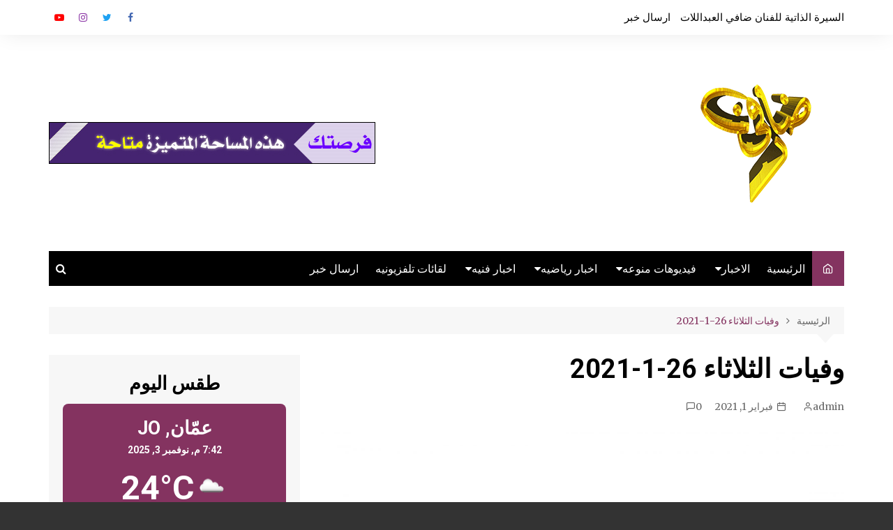

--- FILE ---
content_type: text/html; charset=UTF-8
request_url: https://jordan-cam.com/?p=378
body_size: 95628
content:
		<!doctype html>
		<html dir="rtl" lang="ar">
	 	<head>
		<meta charset="UTF-8">
		<meta name="viewport" content="width=device-width, initial-scale=1">
		<link rel="profile" href="http://gmpg.org/xfn/11">
		<title>وفيات الثلاثاء 26-1-2021 &#8211; Alabdallat news</title>
<meta name='robots' content='max-image-preview:large' />
<link rel='dns-prefetch' href='//fonts.googleapis.com' />
<link rel='dns-prefetch' href='//s.w.org' />
<link rel="alternate" type="application/rss+xml" title="Alabdallat news &laquo; الخلاصة" href="https://jordan-cam.com/?feed=rss2" />
<link rel="alternate" type="application/rss+xml" title="Alabdallat news &laquo; خلاصة التعليقات" href="https://jordan-cam.com/?feed=comments-rss2" />
<link rel="alternate" type="application/rss+xml" title="Alabdallat news &laquo; وفيات الثلاثاء 26-1-2021 خلاصة التعليقات" href="https://jordan-cam.com/?feed=rss2&#038;p=378" />
<script type="text/javascript">
window._wpemojiSettings = {"baseUrl":"https:\/\/s.w.org\/images\/core\/emoji\/13.1.0\/72x72\/","ext":".png","svgUrl":"https:\/\/s.w.org\/images\/core\/emoji\/13.1.0\/svg\/","svgExt":".svg","source":{"concatemoji":"https:\/\/jordan-cam.com\/wp-includes\/js\/wp-emoji-release.min.js?ver=5.9.12"}};
/*! This file is auto-generated */
!function(e,a,t){var n,r,o,i=a.createElement("canvas"),p=i.getContext&&i.getContext("2d");function s(e,t){var a=String.fromCharCode;p.clearRect(0,0,i.width,i.height),p.fillText(a.apply(this,e),0,0);e=i.toDataURL();return p.clearRect(0,0,i.width,i.height),p.fillText(a.apply(this,t),0,0),e===i.toDataURL()}function c(e){var t=a.createElement("script");t.src=e,t.defer=t.type="text/javascript",a.getElementsByTagName("head")[0].appendChild(t)}for(o=Array("flag","emoji"),t.supports={everything:!0,everythingExceptFlag:!0},r=0;r<o.length;r++)t.supports[o[r]]=function(e){if(!p||!p.fillText)return!1;switch(p.textBaseline="top",p.font="600 32px Arial",e){case"flag":return s([127987,65039,8205,9895,65039],[127987,65039,8203,9895,65039])?!1:!s([55356,56826,55356,56819],[55356,56826,8203,55356,56819])&&!s([55356,57332,56128,56423,56128,56418,56128,56421,56128,56430,56128,56423,56128,56447],[55356,57332,8203,56128,56423,8203,56128,56418,8203,56128,56421,8203,56128,56430,8203,56128,56423,8203,56128,56447]);case"emoji":return!s([10084,65039,8205,55357,56613],[10084,65039,8203,55357,56613])}return!1}(o[r]),t.supports.everything=t.supports.everything&&t.supports[o[r]],"flag"!==o[r]&&(t.supports.everythingExceptFlag=t.supports.everythingExceptFlag&&t.supports[o[r]]);t.supports.everythingExceptFlag=t.supports.everythingExceptFlag&&!t.supports.flag,t.DOMReady=!1,t.readyCallback=function(){t.DOMReady=!0},t.supports.everything||(n=function(){t.readyCallback()},a.addEventListener?(a.addEventListener("DOMContentLoaded",n,!1),e.addEventListener("load",n,!1)):(e.attachEvent("onload",n),a.attachEvent("onreadystatechange",function(){"complete"===a.readyState&&t.readyCallback()})),(n=t.source||{}).concatemoji?c(n.concatemoji):n.wpemoji&&n.twemoji&&(c(n.twemoji),c(n.wpemoji)))}(window,document,window._wpemojiSettings);
</script>
<style type="text/css">
img.wp-smiley,
img.emoji {
	display: inline !important;
	border: none !important;
	box-shadow: none !important;
	height: 1em !important;
	width: 1em !important;
	margin: 0 0.07em !important;
	vertical-align: -0.1em !important;
	background: none !important;
	padding: 0 !important;
}
</style>
	<link rel='stylesheet' id='wp-block-library-rtl-css'  href='https://jordan-cam.com/wp-includes/css/dist/block-library/style-rtl.min.css?ver=5.9.12' type='text/css' media='all' />
<style id='wp-block-library-theme-inline-css' type='text/css'>
.wp-block-audio figcaption{color:#555;font-size:13px;text-align:center}.is-dark-theme .wp-block-audio figcaption{color:hsla(0,0%,100%,.65)}.wp-block-code>code{font-family:Menlo,Consolas,monaco,monospace;color:#1e1e1e;padding:.8em 1em;border:1px solid #ddd;border-radius:4px}.wp-block-embed figcaption{color:#555;font-size:13px;text-align:center}.is-dark-theme .wp-block-embed figcaption{color:hsla(0,0%,100%,.65)}.blocks-gallery-caption{color:#555;font-size:13px;text-align:center}.is-dark-theme .blocks-gallery-caption{color:hsla(0,0%,100%,.65)}.wp-block-image figcaption{color:#555;font-size:13px;text-align:center}.is-dark-theme .wp-block-image figcaption{color:hsla(0,0%,100%,.65)}.wp-block-pullquote{border-top:4px solid;border-bottom:4px solid;margin-bottom:1.75em;color:currentColor}.wp-block-pullquote__citation,.wp-block-pullquote cite,.wp-block-pullquote footer{color:currentColor;text-transform:uppercase;font-size:.8125em;font-style:normal}.wp-block-quote{border-left:.25em solid;margin:0 0 1.75em;padding-left:1em}.wp-block-quote cite,.wp-block-quote footer{color:currentColor;font-size:.8125em;position:relative;font-style:normal}.wp-block-quote.has-text-align-right{border-left:none;border-right:.25em solid;padding-left:0;padding-right:1em}.wp-block-quote.has-text-align-center{border:none;padding-left:0}.wp-block-quote.is-large,.wp-block-quote.is-style-large,.wp-block-quote.is-style-plain{border:none}.wp-block-search .wp-block-search__label{font-weight:700}.wp-block-group:where(.has-background){padding:1.25em 2.375em}.wp-block-separator{border:none;border-bottom:2px solid;margin-left:auto;margin-right:auto;opacity:.4}.wp-block-separator:not(.is-style-wide):not(.is-style-dots){width:100px}.wp-block-separator.has-background:not(.is-style-dots){border-bottom:none;height:1px}.wp-block-separator.has-background:not(.is-style-wide):not(.is-style-dots){height:2px}.wp-block-table thead{border-bottom:3px solid}.wp-block-table tfoot{border-top:3px solid}.wp-block-table td,.wp-block-table th{padding:.5em;border:1px solid;word-break:normal}.wp-block-table figcaption{color:#555;font-size:13px;text-align:center}.is-dark-theme .wp-block-table figcaption{color:hsla(0,0%,100%,.65)}.wp-block-video figcaption{color:#555;font-size:13px;text-align:center}.is-dark-theme .wp-block-video figcaption{color:hsla(0,0%,100%,.65)}.wp-block-template-part.has-background{padding:1.25em 2.375em;margin-top:0;margin-bottom:0}
</style>
<style id='global-styles-inline-css' type='text/css'>
body{--wp--preset--color--black: #000000;--wp--preset--color--cyan-bluish-gray: #abb8c3;--wp--preset--color--white: #ffffff;--wp--preset--color--pale-pink: #f78da7;--wp--preset--color--vivid-red: #cf2e2e;--wp--preset--color--luminous-vivid-orange: #ff6900;--wp--preset--color--luminous-vivid-amber: #fcb900;--wp--preset--color--light-green-cyan: #7bdcb5;--wp--preset--color--vivid-green-cyan: #00d084;--wp--preset--color--pale-cyan-blue: #8ed1fc;--wp--preset--color--vivid-cyan-blue: #0693e3;--wp--preset--color--vivid-purple: #9b51e0;--wp--preset--gradient--vivid-cyan-blue-to-vivid-purple: linear-gradient(135deg,rgba(6,147,227,1) 0%,rgb(155,81,224) 100%);--wp--preset--gradient--light-green-cyan-to-vivid-green-cyan: linear-gradient(135deg,rgb(122,220,180) 0%,rgb(0,208,130) 100%);--wp--preset--gradient--luminous-vivid-amber-to-luminous-vivid-orange: linear-gradient(135deg,rgba(252,185,0,1) 0%,rgba(255,105,0,1) 100%);--wp--preset--gradient--luminous-vivid-orange-to-vivid-red: linear-gradient(135deg,rgba(255,105,0,1) 0%,rgb(207,46,46) 100%);--wp--preset--gradient--very-light-gray-to-cyan-bluish-gray: linear-gradient(135deg,rgb(238,238,238) 0%,rgb(169,184,195) 100%);--wp--preset--gradient--cool-to-warm-spectrum: linear-gradient(135deg,rgb(74,234,220) 0%,rgb(151,120,209) 20%,rgb(207,42,186) 40%,rgb(238,44,130) 60%,rgb(251,105,98) 80%,rgb(254,248,76) 100%);--wp--preset--gradient--blush-light-purple: linear-gradient(135deg,rgb(255,206,236) 0%,rgb(152,150,240) 100%);--wp--preset--gradient--blush-bordeaux: linear-gradient(135deg,rgb(254,205,165) 0%,rgb(254,45,45) 50%,rgb(107,0,62) 100%);--wp--preset--gradient--luminous-dusk: linear-gradient(135deg,rgb(255,203,112) 0%,rgb(199,81,192) 50%,rgb(65,88,208) 100%);--wp--preset--gradient--pale-ocean: linear-gradient(135deg,rgb(255,245,203) 0%,rgb(182,227,212) 50%,rgb(51,167,181) 100%);--wp--preset--gradient--electric-grass: linear-gradient(135deg,rgb(202,248,128) 0%,rgb(113,206,126) 100%);--wp--preset--gradient--midnight: linear-gradient(135deg,rgb(2,3,129) 0%,rgb(40,116,252) 100%);--wp--preset--duotone--dark-grayscale: url('#wp-duotone-dark-grayscale');--wp--preset--duotone--grayscale: url('#wp-duotone-grayscale');--wp--preset--duotone--purple-yellow: url('#wp-duotone-purple-yellow');--wp--preset--duotone--blue-red: url('#wp-duotone-blue-red');--wp--preset--duotone--midnight: url('#wp-duotone-midnight');--wp--preset--duotone--magenta-yellow: url('#wp-duotone-magenta-yellow');--wp--preset--duotone--purple-green: url('#wp-duotone-purple-green');--wp--preset--duotone--blue-orange: url('#wp-duotone-blue-orange');--wp--preset--font-size--small: 16px;--wp--preset--font-size--medium: 28px;--wp--preset--font-size--large: 32px;--wp--preset--font-size--x-large: 42px;--wp--preset--font-size--larger: 38px;}.has-black-color{color: var(--wp--preset--color--black) !important;}.has-cyan-bluish-gray-color{color: var(--wp--preset--color--cyan-bluish-gray) !important;}.has-white-color{color: var(--wp--preset--color--white) !important;}.has-pale-pink-color{color: var(--wp--preset--color--pale-pink) !important;}.has-vivid-red-color{color: var(--wp--preset--color--vivid-red) !important;}.has-luminous-vivid-orange-color{color: var(--wp--preset--color--luminous-vivid-orange) !important;}.has-luminous-vivid-amber-color{color: var(--wp--preset--color--luminous-vivid-amber) !important;}.has-light-green-cyan-color{color: var(--wp--preset--color--light-green-cyan) !important;}.has-vivid-green-cyan-color{color: var(--wp--preset--color--vivid-green-cyan) !important;}.has-pale-cyan-blue-color{color: var(--wp--preset--color--pale-cyan-blue) !important;}.has-vivid-cyan-blue-color{color: var(--wp--preset--color--vivid-cyan-blue) !important;}.has-vivid-purple-color{color: var(--wp--preset--color--vivid-purple) !important;}.has-black-background-color{background-color: var(--wp--preset--color--black) !important;}.has-cyan-bluish-gray-background-color{background-color: var(--wp--preset--color--cyan-bluish-gray) !important;}.has-white-background-color{background-color: var(--wp--preset--color--white) !important;}.has-pale-pink-background-color{background-color: var(--wp--preset--color--pale-pink) !important;}.has-vivid-red-background-color{background-color: var(--wp--preset--color--vivid-red) !important;}.has-luminous-vivid-orange-background-color{background-color: var(--wp--preset--color--luminous-vivid-orange) !important;}.has-luminous-vivid-amber-background-color{background-color: var(--wp--preset--color--luminous-vivid-amber) !important;}.has-light-green-cyan-background-color{background-color: var(--wp--preset--color--light-green-cyan) !important;}.has-vivid-green-cyan-background-color{background-color: var(--wp--preset--color--vivid-green-cyan) !important;}.has-pale-cyan-blue-background-color{background-color: var(--wp--preset--color--pale-cyan-blue) !important;}.has-vivid-cyan-blue-background-color{background-color: var(--wp--preset--color--vivid-cyan-blue) !important;}.has-vivid-purple-background-color{background-color: var(--wp--preset--color--vivid-purple) !important;}.has-black-border-color{border-color: var(--wp--preset--color--black) !important;}.has-cyan-bluish-gray-border-color{border-color: var(--wp--preset--color--cyan-bluish-gray) !important;}.has-white-border-color{border-color: var(--wp--preset--color--white) !important;}.has-pale-pink-border-color{border-color: var(--wp--preset--color--pale-pink) !important;}.has-vivid-red-border-color{border-color: var(--wp--preset--color--vivid-red) !important;}.has-luminous-vivid-orange-border-color{border-color: var(--wp--preset--color--luminous-vivid-orange) !important;}.has-luminous-vivid-amber-border-color{border-color: var(--wp--preset--color--luminous-vivid-amber) !important;}.has-light-green-cyan-border-color{border-color: var(--wp--preset--color--light-green-cyan) !important;}.has-vivid-green-cyan-border-color{border-color: var(--wp--preset--color--vivid-green-cyan) !important;}.has-pale-cyan-blue-border-color{border-color: var(--wp--preset--color--pale-cyan-blue) !important;}.has-vivid-cyan-blue-border-color{border-color: var(--wp--preset--color--vivid-cyan-blue) !important;}.has-vivid-purple-border-color{border-color: var(--wp--preset--color--vivid-purple) !important;}.has-vivid-cyan-blue-to-vivid-purple-gradient-background{background: var(--wp--preset--gradient--vivid-cyan-blue-to-vivid-purple) !important;}.has-light-green-cyan-to-vivid-green-cyan-gradient-background{background: var(--wp--preset--gradient--light-green-cyan-to-vivid-green-cyan) !important;}.has-luminous-vivid-amber-to-luminous-vivid-orange-gradient-background{background: var(--wp--preset--gradient--luminous-vivid-amber-to-luminous-vivid-orange) !important;}.has-luminous-vivid-orange-to-vivid-red-gradient-background{background: var(--wp--preset--gradient--luminous-vivid-orange-to-vivid-red) !important;}.has-very-light-gray-to-cyan-bluish-gray-gradient-background{background: var(--wp--preset--gradient--very-light-gray-to-cyan-bluish-gray) !important;}.has-cool-to-warm-spectrum-gradient-background{background: var(--wp--preset--gradient--cool-to-warm-spectrum) !important;}.has-blush-light-purple-gradient-background{background: var(--wp--preset--gradient--blush-light-purple) !important;}.has-blush-bordeaux-gradient-background{background: var(--wp--preset--gradient--blush-bordeaux) !important;}.has-luminous-dusk-gradient-background{background: var(--wp--preset--gradient--luminous-dusk) !important;}.has-pale-ocean-gradient-background{background: var(--wp--preset--gradient--pale-ocean) !important;}.has-electric-grass-gradient-background{background: var(--wp--preset--gradient--electric-grass) !important;}.has-midnight-gradient-background{background: var(--wp--preset--gradient--midnight) !important;}.has-small-font-size{font-size: var(--wp--preset--font-size--small) !important;}.has-medium-font-size{font-size: var(--wp--preset--font-size--medium) !important;}.has-large-font-size{font-size: var(--wp--preset--font-size--large) !important;}.has-x-large-font-size{font-size: var(--wp--preset--font-size--x-large) !important;}
</style>
<link rel='stylesheet' id='contact-form-7-css'  href='https://jordan-cam.com/wp-content/plugins/contact-form-7/includes/css/styles.css?ver=5.4' type='text/css' media='all' />
<link rel='stylesheet' id='contact-form-7-rtl-css'  href='https://jordan-cam.com/wp-content/plugins/contact-form-7/includes/css/styles-rtl.css?ver=5.4' type='text/css' media='all' />
<link rel='stylesheet' id='everest-toolkit-css'  href='https://jordan-cam.com/wp-content/plugins/everest-toolkit/public/css/everest-toolkit-public.css?ver=1.1.9' type='text/css' media='all' />
<link rel='stylesheet' id='uaf_client_css-css'  href='https://jordan-cam.com/wp-content/uploads/useanyfont/uaf.css?ver=1613400064' type='text/css' media='all' />
<link rel='stylesheet' id='splw-styles-css'  href='https://jordan-cam.com/wp-content/plugins/location-weather/assets/css/splw-style.min.css?ver=1.2.10' type='text/css' media='all' />
<style id='splw-styles-inline-css' type='text/css'>
#splw-location-weather-229.splw-main-wrapper {
		max-width: 320px;
		margin   : auto;
		margin-bottom: 2em;
	}#splw-location-weather-229 .splw-lite-wrapper,#splw-location-weather-229 .splw-forecast-weather select,#splw-location-weather-229 .splw-forecast-weather option,#splw-location-weather-229 .splw-lite-wrapper .splw-weather-attribution a{
	   color:#fff;
	   text-decoration: none;
	}#splw-location-weather-229 .splw-lite-wrapper{ border: 0px solid #e2e2e2}#splw-location-weather-229 .splw-lite-wrapper{
		border-radius: 8px;
	}#splw-location-weather-229 .splw-weather-title {
		margin-top :0px;
		margin-right :0px;
		margin-bottom: 20px;
		margin-left: 0px;
    }#splw-location-weather-229 .splw-weather-icons div svg path{
		fill:#dfe6e9;
	}#splw-location-weather-229 .splw-lite-wrapper,#splw-location-weather-229 .splw-forecast-weather option{background:#843360}
</style>
<link rel='stylesheet' id='splw-old-styles-css'  href='https://jordan-cam.com/wp-content/plugins/location-weather/assets/css/old-style.min.css?ver=1.2.10' type='text/css' media='all' />
<link rel='stylesheet' id='cream-magazine-style-css'  href='https://jordan-cam.com/wp-content/themes/cream-magazine/style.css?ver=2.0.6' type='text/css' media='all' />
<link rel='stylesheet' id='cream-magazine-fonts-css'  href='https://fonts.googleapis.com/css?family=Roboto%3A400%2C400i%2C500%2C500i%2C700%2C700i%7CMerriweather%3A400%2C400i%2C700%2C700i&#038;subset=latin%2Clatin-ext&#038;ver=5.9.12' type='text/css' media='all' />
<link rel='stylesheet' id='cream-magazine-main-rtl-css'  href='https://jordan-cam.com/wp-content/themes/cream-magazine/assets/dist/css/main-rtl.css?ver=2.0.6' type='text/css' media='all' />
<link rel='stylesheet' id='universal-google-adsense-and-ads-manager-css'  href='https://jordan-cam.com/wp-content/plugins/universal-google-adsense-and-ads-manager/public/assets/dist/css/ugaam-public.css?ver=1.0.9' type='text/css' media='all' />
<link rel='stylesheet' id='__EPYT__style-css'  href='https://jordan-cam.com/wp-content/plugins/youtube-embed-plus/styles/ytprefs.min.css?ver=14.1' type='text/css' media='all' />
<style id='__EPYT__style-inline-css' type='text/css'>

                .epyt-gallery-thumb {
                        width: 33.333%;
                }
                
</style>
<link rel='stylesheet' id='ariafont-font-css'  href='https://jordan-cam.com/wp-content/plugins/aria-font/assets/css/droidarabicnaskh.css?ver=5.9.12' type='text/css' media='all' />
<script type='text/javascript' src='https://jordan-cam.com/wp-includes/js/jquery/jquery.min.js?ver=3.6.0' id='jquery-core-js'></script>
<script type='text/javascript' src='https://jordan-cam.com/wp-includes/js/jquery/jquery-migrate.min.js?ver=3.3.2' id='jquery-migrate-js'></script>
<script type='text/javascript' src='https://jordan-cam.com/wp-content/plugins/everest-toolkit/public/js/everest-toolkit-public.js?ver=1.1.9' id='everest-toolkit-js'></script>
<script type='text/javascript' src='https://jordan-cam.com/wp-content/plugins/universal-google-adsense-and-ads-manager/public/assets/dist/js/ugaam-public.js?ver=1.0.9' id='universal-google-adsense-and-ads-manager-js'></script>
<script type='text/javascript' id='__ytprefs__-js-extra'>
/* <![CDATA[ */
var _EPYT_ = {"ajaxurl":"https:\/\/jordan-cam.com\/wp-admin\/admin-ajax.php","security":"c1b8e2aec1","gallery_scrolloffset":"20","eppathtoscripts":"https:\/\/jordan-cam.com\/wp-content\/plugins\/youtube-embed-plus\/scripts\/","eppath":"https:\/\/jordan-cam.com\/wp-content\/plugins\/youtube-embed-plus\/","epresponsiveselector":"[\"iframe.__youtube_prefs__\",\"iframe[src*='youtube.com']\",\"iframe[src*='youtube-nocookie.com']\",\"iframe[data-ep-src*='youtube.com']\",\"iframe[data-ep-src*='youtube-nocookie.com']\",\"iframe[data-ep-gallerysrc*='youtube.com']\"]","epdovol":"1","version":"14.1","evselector":"iframe.__youtube_prefs__[src], iframe[src*=\"youtube.com\/embed\/\"], iframe[src*=\"youtube-nocookie.com\/embed\/\"]","ajax_compat":"","ytapi_load":"light","pause_others":"","stopMobileBuffer":"1","not_live_on_channel":"","vi_active":"","vi_js_posttypes":[]};
/* ]]> */
</script>
<script type='text/javascript' src='https://jordan-cam.com/wp-content/plugins/youtube-embed-plus/scripts/ytprefs.min.js?ver=14.1' id='__ytprefs__-js'></script>
<link rel="https://api.w.org/" href="https://jordan-cam.com/index.php?rest_route=/" /><link rel="alternate" type="application/json" href="https://jordan-cam.com/index.php?rest_route=/wp/v2/posts/378" /><link rel="EditURI" type="application/rsd+xml" title="RSD" href="https://jordan-cam.com/xmlrpc.php?rsd" />
<link rel="wlwmanifest" type="application/wlwmanifest+xml" href="https://jordan-cam.com/wp-includes/wlwmanifest.xml" /> 
<link rel="stylesheet" href="https://jordan-cam.com/wp-content/themes/cream-magazine/rtl.css" type="text/css" media="screen" /><meta name="generator" content="WordPress 5.9.12" />
<link rel="canonical" href="https://jordan-cam.com/?p=378" />
<link rel='shortlink' href='https://jordan-cam.com/?p=378' />
<link rel="alternate" type="application/json+oembed" href="https://jordan-cam.com/index.php?rest_route=%2Foembed%2F1.0%2Fembed&#038;url=https%3A%2F%2Fjordan-cam.com%2F%3Fp%3D378" />
<link rel="alternate" type="text/xml+oembed" href="https://jordan-cam.com/index.php?rest_route=%2Foembed%2F1.0%2Fembed&#038;url=https%3A%2F%2Fjordan-cam.com%2F%3Fp%3D378&#038;format=xml" />
			<style>
							</style>
			<!-- Start arabic-webfonts v1.4.6 styles -->        <style id='arabic-webfonts' type='text/css'>
                                                                                                   	    </style>
        <!-- /End arabic-webfonts styles --><link rel="pingback" href="https://jordan-cam.com/xmlrpc.php">		<style>
							a:focus {

					outline: none !important;
				}
								button,
				input[type="button"],
				input[type="reset"],
				input[type="submit"],
				.primary-navigation > ul > li.home-btn,
				.cm_header_lay_three .primary-navigation > ul > li.home-btn,
				.news_ticker_wrap .ticker_head,
				#toTop,
				.section-title h2::after,
				.sidebar-widget-area .widget .widget-title h2::after,
				.footer-widget-container .widget .widget-title h2::after,
				#comments div#respond h3#reply-title::after,
				#comments h2.comments-title:after,
				.post_tags a,
				.owl-carousel .owl-nav button.owl-prev, 
				.owl-carousel .owl-nav button.owl-next,
				.cm_author_widget .author-detail-link a,
				.error_foot form input[type="submit"], 
				.widget_search form input[type="submit"],
				.header-search-container input[type="submit"],
				.trending_widget_carousel .owl-dots button.owl-dot,
				.pagination .page-numbers.current,
				.post-navigation .nav-links .nav-previous a, 
				.post-navigation .nav-links .nav-next a,
				#comments form input[type="submit"],
				footer .widget.widget_search form input[type="submit"]:hover,
				.widget_product_search .woocommerce-product-search button[type="submit"],
				.woocommerce ul.products li.product .button,
				.woocommerce .woocommerce-pagination ul.page-numbers li span.current,
				.woocommerce .product div.summary .cart button.single_add_to_cart_button,
				.woocommerce .product div.woocommerce-tabs div.panel #reviews #review_form_wrapper .comment-form p.form-submit .submit,
				.woocommerce .product section.related > h2::after,
				.woocommerce .cart .button:hover, 
				.woocommerce .cart .button:focus, 
				.woocommerce .cart input.button:hover, 
				.woocommerce .cart input.button:focus, 
				.woocommerce #respond input#submit:hover, 
				.woocommerce #respond input#submit:focus, 
				.woocommerce button.button:hover, 
				.woocommerce button.button:focus, 
				.woocommerce input.button:hover, 
				.woocommerce input.button:focus,
				.woocommerce #respond input#submit.alt:hover, 
				.woocommerce a.button.alt:hover, 
				.woocommerce button.button.alt:hover, 
				.woocommerce input.button.alt:hover,
				.woocommerce a.remove:hover,
				.woocommerce-account .woocommerce-MyAccount-navigation ul li.is-active a,
				.woocommerce a.button:hover, 
				.woocommerce a.button:focus,
				.widget_product_tag_cloud .tagcloud a:hover, 
				.widget_product_tag_cloud .tagcloud a:focus,
				.woocommerce .widget_price_filter .price_slider_wrapper .ui-slider .ui-slider-handle,
				.error_page_top_portion,
				.primary-navigation ul li a span.menu-item-description {

					background-color: #843360;
				}
				

				a:hover,
				.post_title h2 a:hover,
				.post_title h2 a:focus,
				.post_meta li a:hover,
				.post_meta li a:focus,
				ul.social-icons li a[href*=".com"]:hover::before,
				.ticker_carousel .owl-nav button.owl-prev i, 
				.ticker_carousel .owl-nav button.owl-next i,
				.news_ticker_wrap .ticker_items .item a:hover,
				.news_ticker_wrap .ticker_items .item a:focus,
				.cm_banner .post_title h2 a:hover,
				.cm_banner .post_meta li a:hover,
				.cm_middle_post_widget_one .post_title h2 a:hover, 
				.cm_middle_post_widget_one .post_meta li a:hover,
				.cm_middle_post_widget_three .post_thumb .post-holder a:hover,
				.cm_middle_post_widget_three .post_thumb .post-holder a:focus,
				.cm_middle_post_widget_six .middle_widget_six_carousel .item .card .card_content a:hover, 
				.cm_middle_post_widget_six .middle_widget_six_carousel .item .card .card_content a:focus,
				.cm_post_widget_twelve .card .post-holder a:hover, 
				.cm_post_widget_twelve .card .post-holder a:focus,
				.cm_post_widget_seven .card .card_content a:hover, 
				.cm_post_widget_seven .card .card_content a:focus,
				.copyright_section a:hover,
				.footer_nav ul li a:hover,
				.breadcrumb ul li:last-child span,
				.pagination .page-numbers:hover,
				#comments ol.comment-list li article footer.comment-meta .comment-metadata span.edit-link a:hover,
				#comments ol.comment-list li article .reply a:hover,
				.social-share ul li a:hover,
				ul.social-icons li a:hover,
				ul.social-icons li a:focus,
				.woocommerce ul.products li.product a:hover,
				.woocommerce ul.products li.product .price,
				.woocommerce .woocommerce-pagination ul.page-numbers li a.page-numbers:hover,
				.woocommerce div.product p.price, 
				.woocommerce div.product span.price,
				.video_section .video_details .post_title h2 a:hover,
				.primary-navigation.dark li a:hover,
				footer .footer_inner a:hover,
				.footer-widget-container ul.post_meta li:hover span, 
				.footer-widget-container ul.post_meta li:hover a,
				ul.post_meta li a:hover,
				.cm-post-widget-two .big-card .post-holder .post_title h2 a:hover,
				.cm-post-widget-two .big-card .post_meta li a:hover,
				.copyright_section .copyrights a,
				.breadcrumb ul li a:hover, 
				.breadcrumb ul li a:hover span {

					color: #843360;
				}
				
				.ticker_carousel .owl-nav button.owl-prev, 
				.ticker_carousel .owl-nav button.owl-next,
				.error_foot form input[type="submit"], 
				.widget_search form input[type="submit"],
				.pagination .page-numbers:hover,
				#comments form input[type="submit"],
				.social-share ul li a:hover,
				.header-search-container .search-form-entry,
				.widget_product_search .woocommerce-product-search button[type="submit"],
				.woocommerce .woocommerce-pagination ul.page-numbers li span.current,
				.woocommerce .woocommerce-pagination ul.page-numbers li a.page-numbers:hover,
				.woocommerce a.remove:hover,
				.ticker_carousel .owl-nav button.owl-prev:hover, 
				.ticker_carousel .owl-nav button.owl-next:hover,
				footer .widget.widget_search form input[type="submit"]:hover,
				.trending_widget_carousel .owl-dots button.owl-dot,
				.the_content blockquote,
				.widget_tag_cloud .tagcloud a:hover {

					border-color: #843360;
				}
								header .mask {
					background-color: #333;
				}
								.site-description {

					color: #000000;
				}
								body {

					font-family: Merriweather;
				}
								h1, 
				h2, 
				h3, 
				h4, 
				h5, 
				h6, 
				.site-title {

					font-family: Roboto;
				}
									.entry_cats ul.post-categories li a {

						background-color: #843360;
					}
										.entry_cats ul.post-categories li a {

						color: #fff;
					}
										.entry_cats ul.post-categories li a:hover {

						background-color: #010101;
					}
										.entry_cats ul.post-categories li a:hover {

						color: #fff;
					}
					
				.the_content a,
				.the_content a {

					color: #843360;
				}
								.the_content a:hover,
				.the_content a:hover {

					color: #010101;
				}
						</style>
		<style type="text/css" id="custom-background-css">
body.custom-background { background-color: #333333; }
</style>
	<link rel="icon" href="https://jordan-cam.com/wp-content/uploads/2021/01/cropped-Untitled-1ي-32x32.jpg" sizes="32x32" />
<link rel="icon" href="https://jordan-cam.com/wp-content/uploads/2021/01/cropped-Untitled-1ي-192x192.jpg" sizes="192x192" />
<link rel="apple-touch-icon" href="https://jordan-cam.com/wp-content/uploads/2021/01/cropped-Untitled-1ي-180x180.jpg" />
<meta name="msapplication-TileImage" content="https://jordan-cam.com/wp-content/uploads/2021/01/cropped-Untitled-1ي-270x270.jpg" />
	</head>
 	 		<body class="rtl post-template-default single single-post postid-378 single-format-standard custom-background wp-custom-logo wp-embed-responsive cm-mobile-content-sidebar right-sidebar">
            <svg xmlns="http://www.w3.org/2000/svg" viewBox="0 0 0 0" width="0" height="0" focusable="false" role="none" style="visibility: hidden; position: absolute; left: -9999px; overflow: hidden;" ><defs><filter id="wp-duotone-dark-grayscale"><feColorMatrix color-interpolation-filters="sRGB" type="matrix" values=" .299 .587 .114 0 0 .299 .587 .114 0 0 .299 .587 .114 0 0 .299 .587 .114 0 0 " /><feComponentTransfer color-interpolation-filters="sRGB" ><feFuncR type="table" tableValues="0 0.49803921568627" /><feFuncG type="table" tableValues="0 0.49803921568627" /><feFuncB type="table" tableValues="0 0.49803921568627" /><feFuncA type="table" tableValues="1 1" /></feComponentTransfer><feComposite in2="SourceGraphic" operator="in" /></filter></defs></svg><svg xmlns="http://www.w3.org/2000/svg" viewBox="0 0 0 0" width="0" height="0" focusable="false" role="none" style="visibility: hidden; position: absolute; left: -9999px; overflow: hidden;" ><defs><filter id="wp-duotone-grayscale"><feColorMatrix color-interpolation-filters="sRGB" type="matrix" values=" .299 .587 .114 0 0 .299 .587 .114 0 0 .299 .587 .114 0 0 .299 .587 .114 0 0 " /><feComponentTransfer color-interpolation-filters="sRGB" ><feFuncR type="table" tableValues="0 1" /><feFuncG type="table" tableValues="0 1" /><feFuncB type="table" tableValues="0 1" /><feFuncA type="table" tableValues="1 1" /></feComponentTransfer><feComposite in2="SourceGraphic" operator="in" /></filter></defs></svg><svg xmlns="http://www.w3.org/2000/svg" viewBox="0 0 0 0" width="0" height="0" focusable="false" role="none" style="visibility: hidden; position: absolute; left: -9999px; overflow: hidden;" ><defs><filter id="wp-duotone-purple-yellow"><feColorMatrix color-interpolation-filters="sRGB" type="matrix" values=" .299 .587 .114 0 0 .299 .587 .114 0 0 .299 .587 .114 0 0 .299 .587 .114 0 0 " /><feComponentTransfer color-interpolation-filters="sRGB" ><feFuncR type="table" tableValues="0.54901960784314 0.98823529411765" /><feFuncG type="table" tableValues="0 1" /><feFuncB type="table" tableValues="0.71764705882353 0.25490196078431" /><feFuncA type="table" tableValues="1 1" /></feComponentTransfer><feComposite in2="SourceGraphic" operator="in" /></filter></defs></svg><svg xmlns="http://www.w3.org/2000/svg" viewBox="0 0 0 0" width="0" height="0" focusable="false" role="none" style="visibility: hidden; position: absolute; left: -9999px; overflow: hidden;" ><defs><filter id="wp-duotone-blue-red"><feColorMatrix color-interpolation-filters="sRGB" type="matrix" values=" .299 .587 .114 0 0 .299 .587 .114 0 0 .299 .587 .114 0 0 .299 .587 .114 0 0 " /><feComponentTransfer color-interpolation-filters="sRGB" ><feFuncR type="table" tableValues="0 1" /><feFuncG type="table" tableValues="0 0.27843137254902" /><feFuncB type="table" tableValues="0.5921568627451 0.27843137254902" /><feFuncA type="table" tableValues="1 1" /></feComponentTransfer><feComposite in2="SourceGraphic" operator="in" /></filter></defs></svg><svg xmlns="http://www.w3.org/2000/svg" viewBox="0 0 0 0" width="0" height="0" focusable="false" role="none" style="visibility: hidden; position: absolute; left: -9999px; overflow: hidden;" ><defs><filter id="wp-duotone-midnight"><feColorMatrix color-interpolation-filters="sRGB" type="matrix" values=" .299 .587 .114 0 0 .299 .587 .114 0 0 .299 .587 .114 0 0 .299 .587 .114 0 0 " /><feComponentTransfer color-interpolation-filters="sRGB" ><feFuncR type="table" tableValues="0 0" /><feFuncG type="table" tableValues="0 0.64705882352941" /><feFuncB type="table" tableValues="0 1" /><feFuncA type="table" tableValues="1 1" /></feComponentTransfer><feComposite in2="SourceGraphic" operator="in" /></filter></defs></svg><svg xmlns="http://www.w3.org/2000/svg" viewBox="0 0 0 0" width="0" height="0" focusable="false" role="none" style="visibility: hidden; position: absolute; left: -9999px; overflow: hidden;" ><defs><filter id="wp-duotone-magenta-yellow"><feColorMatrix color-interpolation-filters="sRGB" type="matrix" values=" .299 .587 .114 0 0 .299 .587 .114 0 0 .299 .587 .114 0 0 .299 .587 .114 0 0 " /><feComponentTransfer color-interpolation-filters="sRGB" ><feFuncR type="table" tableValues="0.78039215686275 1" /><feFuncG type="table" tableValues="0 0.94901960784314" /><feFuncB type="table" tableValues="0.35294117647059 0.47058823529412" /><feFuncA type="table" tableValues="1 1" /></feComponentTransfer><feComposite in2="SourceGraphic" operator="in" /></filter></defs></svg><svg xmlns="http://www.w3.org/2000/svg" viewBox="0 0 0 0" width="0" height="0" focusable="false" role="none" style="visibility: hidden; position: absolute; left: -9999px; overflow: hidden;" ><defs><filter id="wp-duotone-purple-green"><feColorMatrix color-interpolation-filters="sRGB" type="matrix" values=" .299 .587 .114 0 0 .299 .587 .114 0 0 .299 .587 .114 0 0 .299 .587 .114 0 0 " /><feComponentTransfer color-interpolation-filters="sRGB" ><feFuncR type="table" tableValues="0.65098039215686 0.40392156862745" /><feFuncG type="table" tableValues="0 1" /><feFuncB type="table" tableValues="0.44705882352941 0.4" /><feFuncA type="table" tableValues="1 1" /></feComponentTransfer><feComposite in2="SourceGraphic" operator="in" /></filter></defs></svg><svg xmlns="http://www.w3.org/2000/svg" viewBox="0 0 0 0" width="0" height="0" focusable="false" role="none" style="visibility: hidden; position: absolute; left: -9999px; overflow: hidden;" ><defs><filter id="wp-duotone-blue-orange"><feColorMatrix color-interpolation-filters="sRGB" type="matrix" values=" .299 .587 .114 0 0 .299 .587 .114 0 0 .299 .587 .114 0 0 .299 .587 .114 0 0 " /><feComponentTransfer color-interpolation-filters="sRGB" ><feFuncR type="table" tableValues="0.098039215686275 1" /><feFuncG type="table" tableValues="0 0.66274509803922" /><feFuncB type="table" tableValues="0.84705882352941 0.41960784313725" /><feFuncA type="table" tableValues="1 1" /></feComponentTransfer><feComposite in2="SourceGraphic" operator="in" /></filter></defs></svg>            <a class="skip-link screen-reader-text" href="#content">التجاوز إلى المحتوى</a>
         		<div class="page-wrapper">
 	<header class="general-header cm-header-style-one">
            <div class="top-header">
            <div class="cm-container">
                <div class="row">
                    <div class="cm-col-lg-8 cm-col-md-7 cm-col-12">
                        <div class="top-header-left">
                            <ul id="menu-top-menu" class="menu"><li id="menu-item-1164" class="menu-item menu-item-type-post_type menu-item-object-page menu-item-1164"><a href="https://jordan-cam.com/?page_id=96">السيرة الذاتية للفنان ضافي العبداللات</a></li>
<li id="menu-item-1165" class="menu-item menu-item-type-post_type menu-item-object-page menu-item-1165"><a href="https://jordan-cam.com/?page_id=195">ارسال خبر</a></li>
</ul>                        </div><!-- .top-header-left -->
                    </div><!-- col -->
                    <div class="cm-col-lg-4 cm-col-md-5 cm-col-12">
                        <div class="top-header-social-links">
                             		<ul class="social-icons">
 			 				<li><a href="https://web.facebook.com/dafi.alabdallat1" target="_blank">فايسبوك</a></li>
 				            
            	<li><a href="https://twitter.com/" target="_blank">تويتر</a></li>
            	       
            	<li><a href="https://instagram.com" target="_blank">انستغرام</a></li>
            	       
            	<li><a href="https://www.youtube.com/channel/UCn0s-q9LbOLSWD8wIm42mAg" target="_blank">يوتوب</a></li>
            	       
        </ul>
 		                        </div><!-- .top-header-social-links -->
                    </div><!-- .col -->
                </div><!-- .row -->
            </div><!-- .cm-container -->
        </div><!-- .top-header -->
        <div class="cm-container">
        <div class="logo-container">
            <div class="row align-items-center">
                <div class="cm-col-lg-4 cm-col-12">
                     		<div class="logo">
 			<a href="https://jordan-cam.com/" class="custom-logo-link" rel="home"><img width="250" height="250" src="https://jordan-cam.com/wp-content/uploads/2021/01/ىرا-4.gif" class="custom-logo" alt="Alabdallat news" /></a>        </div><!-- .logo -->
 		                </div><!-- .col -->
                                    <div class="cm-col-lg-8 cm-col-12">
                        <div class="advertisement-area">
                            <div id="media_image-38" class="widget widget_media_image"><img width="468" height="60" src="https://jordan-cam.com/wp-content/uploads/2021/01/a.gif" class="image wp-image-161  attachment-full size-full" alt="" loading="lazy" style="max-width: 100%; height: auto;" /></div>                        </div><!-- .advertisement-area -->
                    </div><!-- .col -->
                            </div><!-- .row -->
        </div><!-- .logo-container -->
        <nav class="main-navigation">
            <div id="main-nav" class="primary-navigation">
                <ul id="menu-%d8%aa%d8%b5%d9%86%d9%8a%d9%81%d8%a7%d8%aa" class=""><li class="home-btn"><a href="https://jordan-cam.com/"><i class="feather icon-home" aria-hidden="true"></i></a></li><li id="menu-item-21" class="menu-item menu-item-type-custom menu-item-object-custom menu-item-home menu-item-21"><a href="https://jordan-cam.com">الرئيسية</a></li>
<li id="menu-item-22" class="menu-item menu-item-type-taxonomy menu-item-object-category current-post-ancestor menu-item-has-children menu-item-22"><a href="https://jordan-cam.com/?cat=2">الاخبار</a>
<ul class="sub-menu">
	<li id="menu-item-393" class="menu-item menu-item-type-taxonomy menu-item-object-category menu-item-393"><a href="https://jordan-cam.com/?cat=28">اخبار عربيه</a></li>
	<li id="menu-item-23" class="menu-item menu-item-type-taxonomy menu-item-object-category menu-item-23"><a href="https://jordan-cam.com/?cat=3">اخبار محليه</a></li>
	<li id="menu-item-25" class="menu-item menu-item-type-taxonomy menu-item-object-category menu-item-25"><a href="https://jordan-cam.com/?cat=5">اخبار عالميه</a></li>
	<li id="menu-item-394" class="menu-item menu-item-type-taxonomy menu-item-object-category menu-item-394"><a href="https://jordan-cam.com/?cat=4">اخبار اقتصاديه</a></li>
	<li id="menu-item-27" class="menu-item menu-item-type-taxonomy menu-item-object-category menu-item-27"><a href="https://jordan-cam.com/?cat=7">صحه وجمال</a></li>
	<li id="menu-item-28" class="menu-item menu-item-type-taxonomy menu-item-object-category current-post-ancestor current-menu-parent current-post-parent menu-item-28"><a href="https://jordan-cam.com/?cat=8">الوفيات يوميآ</a></li>
</ul>
</li>
<li id="menu-item-30" class="menu-item menu-item-type-taxonomy menu-item-object-category menu-item-has-children menu-item-30"><a href="https://jordan-cam.com/?cat=9">فيديوهات منوعه</a>
<ul class="sub-menu">
	<li id="menu-item-31" class="menu-item menu-item-type-taxonomy menu-item-object-category menu-item-31"><a href="https://jordan-cam.com/?cat=10">كاميرا خفيه</a></li>
	<li id="menu-item-32" class="menu-item menu-item-type-taxonomy menu-item-object-category menu-item-32"><a href="https://jordan-cam.com/?cat=11">مسلسلات</a></li>
	<li id="menu-item-33" class="menu-item menu-item-type-taxonomy menu-item-object-category menu-item-33"><a href="https://jordan-cam.com/?cat=12">سكتشات</a></li>
	<li id="menu-item-34" class="menu-item menu-item-type-taxonomy menu-item-object-category menu-item-34"><a href="https://jordan-cam.com/?cat=13">البومات صور</a></li>
	<li id="menu-item-35" class="menu-item menu-item-type-taxonomy menu-item-object-category menu-item-35"><a href="https://jordan-cam.com/?cat=14">منوعات وغرائب</a></li>
</ul>
</li>
<li id="menu-item-37" class="menu-item menu-item-type-taxonomy menu-item-object-category menu-item-has-children menu-item-37"><a href="https://jordan-cam.com/?cat=15">اخبار رياضيه</a>
<ul class="sub-menu">
	<li id="menu-item-304" class="menu-item menu-item-type-taxonomy menu-item-object-category menu-item-304"><a href="https://jordan-cam.com/?cat=27">رياضه محليه</a></li>
	<li id="menu-item-303" class="menu-item menu-item-type-taxonomy menu-item-object-category menu-item-303"><a href="https://jordan-cam.com/?cat=26">رياضه عربيه</a></li>
	<li id="menu-item-302" class="menu-item menu-item-type-taxonomy menu-item-object-category menu-item-302"><a href="https://jordan-cam.com/?cat=25">رياضه عالميه</a></li>
</ul>
</li>
<li id="menu-item-236" class="menu-item menu-item-type-post_type menu-item-object-page menu-item-has-children menu-item-236"><a href="https://jordan-cam.com/?page_id=234">اخبار فنيه</a>
<ul class="sub-menu">
	<li id="menu-item-301" class="menu-item menu-item-type-taxonomy menu-item-object-category menu-item-301"><a href="https://jordan-cam.com/?cat=23">فنيه محليه</a></li>
	<li id="menu-item-300" class="menu-item menu-item-type-taxonomy menu-item-object-category menu-item-300"><a href="https://jordan-cam.com/?cat=24">فنيه عربيه</a></li>
	<li id="menu-item-299" class="menu-item menu-item-type-taxonomy menu-item-object-category menu-item-299"><a href="https://jordan-cam.com/?cat=22">فنيه عالميه</a></li>
</ul>
</li>
<li id="menu-item-39" class="menu-item menu-item-type-taxonomy menu-item-object-category menu-item-39"><a href="https://jordan-cam.com/?cat=17">لقائات تلفزيونيه</a></li>
<li id="menu-item-38" class="menu-item menu-item-type-taxonomy menu-item-object-category menu-item-38"><a href="https://jordan-cam.com/?cat=16">ارسال خبر</a></li>
</ul>            </div><!-- .primary-navigation -->
            <div class="header-search-container">
                <div class="search-form-entry">
                    <form role="search" class="cm-search-form" method="get" action="https://jordan-cam.com/"><input type="search" name="s" placeholder="أكتب هنا" value"" ><button type="submit" class="cm-submit-btn"><i class="feather icon-search"></i></button></form>                </div><!-- // search-form-entry -->
            </div><!-- .search-container -->
        </nav><!-- .main-navigation -->
    </div><!-- .cm-container -->
</header><!-- .general-header --> 		<div id="content" class="site-content">
		    <div class="cm-container">
        <div class="inner-page-wrapper">
            <div id="primary" class="content-area">
                <main id="main" class="site-main">
                    <div class="cm_post_page_lay_wrap">
                         			<div class="breadcrumb">
	            <nav role="navigation" aria-label="Breadcrumbs" class="breadcrumb-trail breadcrumbs" itemprop="breadcrumb"><ul class="trail-items" itemscope itemtype="http://schema.org/BreadcrumbList"><meta name="numberOfItems" content="2" /><meta name="itemListOrder" content="Ascending" /><li itemprop="itemListElement" itemscope itemtype="http://schema.org/ListItem" class="trail-item trail-begin"><a href="https://jordan-cam.com" rel="home" itemprop="item"><span itemprop="name">الرئيسية</span></a><meta itemprop="position" content="1" /></li><li itemprop="itemListElement" itemscope itemtype="http://schema.org/ListItem" class="trail-item trail-end"><a href="https://jordan-cam.com" itemprop="item"><span itemprop="name">وفيات الثلاثاء 26-1-2021</span></a><meta itemprop="position" content="2" /></li></ul></nav>	        </div><!-- .breadcrumb -->
 			                        <div class="single-container">
                            <div class="row">  
                                <div class="cm-col-lg-8 cm-col-12 sticky_portion cm-order-1-mobile-tablet">
                                    <div class="content-entry">
	<article id="post-378" class="post-detail post-378 post type-post status-publish format-standard has-post-thumbnail hentry category-8">
	    <div class="the_title">
	        <h1>وفيات الثلاثاء 26-1-2021</h1>
	    </div><!-- .the_title -->
	    			<div class="cm-post-meta">
				<ul class="post_meta">
									        	<li class="post_author">
				        		<a href="https://jordan-cam.com/?author=1">admin</a>
				            </li><!-- .post_author -->
				        					            <li class="posted_date">
				            	<a href="https://jordan-cam.com/?p=378"><time class="entry-date published" datetime="2021-02-01T19:21:25+00:00">فبراير 1, 2021</time></a>
				           	</li><!-- .posted_date -->
				           						            <li class="comments">
					            	<a href="https://jordan-cam.com/?p=378">0</a>
					            </li><!-- .comments -->
					          			        </ul><!-- .post_meta -->
		    </div><!-- .meta -->
				    				<div class="post_thumb">
					<figure>
					<img width="2560" height="2560" src="https://jordan-cam.com/wp-content/uploads/2021/02/dsf-scaled.jpg" class="attachment-full size-full wp-post-image" alt="وفيات الثلاثاء 26-1-2021" srcset="https://jordan-cam.com/wp-content/uploads/2021/02/dsf-scaled.jpg 2560w, https://jordan-cam.com/wp-content/uploads/2021/02/dsf-300x300.jpg 300w, https://jordan-cam.com/wp-content/uploads/2021/02/dsf-1024x1024.jpg 1024w, https://jordan-cam.com/wp-content/uploads/2021/02/dsf-150x150.jpg 150w, https://jordan-cam.com/wp-content/uploads/2021/02/dsf-768x768.jpg 768w, https://jordan-cam.com/wp-content/uploads/2021/02/dsf-1536x1536.jpg 1536w, https://jordan-cam.com/wp-content/uploads/2021/02/dsf-2048x2048.jpg 2048w" sizes="(max-width: 2560px) 100vw, 2560px" />					</figure>
				</div>
					    <div class="the_content">
	    	
<p style="font-size:30px">عبدالإله يوسف الكساسبه</p>



<p style="font-size:30px">سهام فضيل عواد فاخوري&nbsp;</p>



<p style="font-size:30px">حامد حافظ حامد الفارس&nbsp;</p>



<p style="font-size:30px">فرحان أيوب يوسف قندح</p>



<p style="font-size:30px">محفوظه علان الضامن</p>



<p style="font-size:30px">محمد علي شحادة العربي</p>



<p style="font-size:30px">منصور عبدالكريم القطان</p>



<p style="font-size:30px">وجدان عبد عمر الرمحي</p>



<p style="font-size:30px">عبدالفتاح موسى حسين العمري</p>



<p style="font-size:30px">حسن محمود مساعده</p>



<p style="font-size:30px">عوده محمد ابوحطب</p>



<p style="font-size:30px">مصطفى محمد مصطفى الريالات</p>



<p style="font-size:30px">احمد خالد مسلم الخلايله</p>



<p style="font-size:30px">ضحيه خلف سعدون السليحات</p>



<p style="font-size:30px">باسم هاشم القيسي</p>



<p style="font-size:30px">محمد علي جبر ابوحموده</p>



<p style="font-size:30px">فارس يونس مسلم</p>



<p style="font-size:30px">خليل علي فاضل الجماليه</p>



<p style="font-size:30px">ماهر مرسال عطاالله طاشمان</p>



<p style="font-size:30px">أحمد كمال عطية ابومسامح</p>



<p style="font-size:30px">إبراهيم سليمان احمد صومان</p>



<p style="font-size:30px">ناهد محمد محمود السيد</p>



<p style="font-size:30px">انور خميس محسن الكسواني&nbsp;</p>



<p style="font-size:30px">فايز عبدالله حسين الشروف</p>



<p style="font-size:30px">أمنه فالح السيلاوي</p>



<p style="font-size:30px">&nbsp;راضي محمد الرواشدة</p>



<p style="font-size:30px">&nbsp;محمد فضل سليم شعلان</p>
	    </div><!-- .the_content -->
	    	</article><!-- #post-378 -->
</div><!-- .content-entry -->	<div class="author_box">
	    <div class="row no-gutters">
	        <div class="cm-col-lg-3 cm-col-md-2 cm-col-3">
	            <div class="author_thumb">
	            	<img alt='' src='https://secure.gravatar.com/avatar/490cbe000bdd2bdfa292e2a655721df7?s=300&#038;d=mm&#038;r=g' srcset='https://secure.gravatar.com/avatar/490cbe000bdd2bdfa292e2a655721df7?s=600&#038;d=mm&#038;r=g 2x' class='avatar avatar-300 photo' height='300' width='300' loading='lazy'/>	            </div><!-- .author_thumb -->
	        </div><!-- .col -->
	        <div class="cm-col-lg-9 cm-col-md-10 cm-col-9">
	            <div class="author_details">
	                <div class="author_name">
	                    <h3>admin</h3>
	                </div><!-- .author_name -->
	                <div class="author_desc">
	                    	                </div><!-- .author_desc -->
	            </div><!-- .author_details -->
	        </div><!-- .col -->
	    </div><!-- .row -->
	</div><!-- .author_box -->
	
	<nav class="navigation post-navigation" aria-label="مقالات">
		<h2 class="screen-reader-text">تصفّح المقالات</h2>
		<div class="nav-links"><div class="nav-previous"><a href="https://jordan-cam.com/?p=373" rel="prev">السابق</a></div><div class="nav-next"><a href="https://jordan-cam.com/?p=379" rel="next">التالي</a></div></div>
	</nav>    <section class="cm_related_post_container">
        <div class="section_inner">
        	        		<div class="section-title">
	                <h2>Related articles</h2>
	            </div><!-- .section-title -->
        		            <div class="row">
            						<div class="cm-col-lg-6 cm-col-md-6 cm-col-12">
	                    <div class="card">
					       <div class="post_thumb">
						       		 	<a href="https://jordan-cam.com/?p=380">
	 		<figure class="imghover">
		 		<img width="450" height="450" src="https://jordan-cam.com/wp-content/uploads/2021/02/dsf-scaled.jpg" class="attachment-cream-magazine-thumbnail-2 size-cream-magazine-thumbnail-2 wp-post-image" alt="وفيات الأحد 24-1-2021" loading="lazy" srcset="https://jordan-cam.com/wp-content/uploads/2021/02/dsf-scaled.jpg 2560w, https://jordan-cam.com/wp-content/uploads/2021/02/dsf-300x300.jpg 300w, https://jordan-cam.com/wp-content/uploads/2021/02/dsf-1024x1024.jpg 1024w, https://jordan-cam.com/wp-content/uploads/2021/02/dsf-150x150.jpg 150w, https://jordan-cam.com/wp-content/uploads/2021/02/dsf-768x768.jpg 768w, https://jordan-cam.com/wp-content/uploads/2021/02/dsf-1536x1536.jpg 1536w, https://jordan-cam.com/wp-content/uploads/2021/02/dsf-2048x2048.jpg 2048w" sizes="(max-width: 450px) 100vw, 450px" />		 	</figure>
	 	</a>
							        </div><!-- .post_thumb.imghover -->
					        <div class="card_content">
				       								<div class="entry_cats">
						<ul class="post-categories">
	<li><a href="https://jordan-cam.com/?cat=8" rel="category">الوفيات يوميآ</a></li></ul>					</div><!-- .entry_cats -->
									                <div class="post_title">
				                    <h2><a href="https://jordan-cam.com/?p=380">وفيات الأحد 24-1-2021</a></h2>
				                </div><!-- .post_title -->
				                			<div class="cm-post-meta">
				<ul class="post_meta">
									        	<li class="post_author">
				        		<a href="https://jordan-cam.com/?author=1">admin</a>
				            </li><!-- .post_author -->
				        					            <li class="posted_date">
				            	<a href="https://jordan-cam.com/?p=380"><time class="entry-date published" datetime="2021-02-01T19:24:23+00:00">فبراير 1, 2021</time></a>
				           	</li><!-- .posted_date -->
				           						            <li class="comments">
					            	<a href="https://jordan-cam.com/?p=380">0</a>
					            </li><!-- .comments -->
					          			        </ul><!-- .post_meta -->
		    </div><!-- .meta -->
				 
					        </div><!-- .card_content -->
					    </div><!-- .card -->
	                </div><!-- .col -->
										<div class="cm-col-lg-6 cm-col-md-6 cm-col-12">
	                    <div class="card">
					       <div class="post_thumb">
						       		 	<a href="https://jordan-cam.com/?p=379">
	 		<figure class="imghover">
		 		<img width="450" height="450" src="https://jordan-cam.com/wp-content/uploads/2021/02/dsf-scaled.jpg" class="attachment-cream-magazine-thumbnail-2 size-cream-magazine-thumbnail-2 wp-post-image" alt="وفيات الاثنين 25-1-2021" loading="lazy" srcset="https://jordan-cam.com/wp-content/uploads/2021/02/dsf-scaled.jpg 2560w, https://jordan-cam.com/wp-content/uploads/2021/02/dsf-300x300.jpg 300w, https://jordan-cam.com/wp-content/uploads/2021/02/dsf-1024x1024.jpg 1024w, https://jordan-cam.com/wp-content/uploads/2021/02/dsf-150x150.jpg 150w, https://jordan-cam.com/wp-content/uploads/2021/02/dsf-768x768.jpg 768w, https://jordan-cam.com/wp-content/uploads/2021/02/dsf-1536x1536.jpg 1536w, https://jordan-cam.com/wp-content/uploads/2021/02/dsf-2048x2048.jpg 2048w" sizes="(max-width: 450px) 100vw, 450px" />		 	</figure>
	 	</a>
							        </div><!-- .post_thumb.imghover -->
					        <div class="card_content">
				       								<div class="entry_cats">
						<ul class="post-categories">
	<li><a href="https://jordan-cam.com/?cat=8" rel="category">الوفيات يوميآ</a></li></ul>					</div><!-- .entry_cats -->
									                <div class="post_title">
				                    <h2><a href="https://jordan-cam.com/?p=379">وفيات الاثنين 25-1-2021</a></h2>
				                </div><!-- .post_title -->
				                			<div class="cm-post-meta">
				<ul class="post_meta">
									        	<li class="post_author">
				        		<a href="https://jordan-cam.com/?author=1">admin</a>
				            </li><!-- .post_author -->
				        					            <li class="posted_date">
				            	<a href="https://jordan-cam.com/?p=379"><time class="entry-date published" datetime="2021-02-01T19:22:39+00:00">فبراير 1, 2021</time></a>
				           	</li><!-- .posted_date -->
				           						            <li class="comments">
					            	<a href="https://jordan-cam.com/?p=379">0</a>
					            </li><!-- .comments -->
					          			        </ul><!-- .post_meta -->
		    </div><!-- .meta -->
				 
					        </div><!-- .card_content -->
					    </div><!-- .card -->
	                </div><!-- .col -->
										<div class="cm-col-lg-6 cm-col-md-6 cm-col-12">
	                    <div class="card">
					       <div class="post_thumb">
						       		 	<a href="https://jordan-cam.com/?p=373">
	 		<figure class="imghover">
		 		<img width="450" height="450" src="https://jordan-cam.com/wp-content/uploads/2021/02/dsf-scaled.jpg" class="attachment-cream-magazine-thumbnail-2 size-cream-magazine-thumbnail-2 wp-post-image" alt="وفيات الأربعاء 27-1-2021" loading="lazy" srcset="https://jordan-cam.com/wp-content/uploads/2021/02/dsf-scaled.jpg 2560w, https://jordan-cam.com/wp-content/uploads/2021/02/dsf-300x300.jpg 300w, https://jordan-cam.com/wp-content/uploads/2021/02/dsf-1024x1024.jpg 1024w, https://jordan-cam.com/wp-content/uploads/2021/02/dsf-150x150.jpg 150w, https://jordan-cam.com/wp-content/uploads/2021/02/dsf-768x768.jpg 768w, https://jordan-cam.com/wp-content/uploads/2021/02/dsf-1536x1536.jpg 1536w, https://jordan-cam.com/wp-content/uploads/2021/02/dsf-2048x2048.jpg 2048w" sizes="(max-width: 450px) 100vw, 450px" />		 	</figure>
	 	</a>
							        </div><!-- .post_thumb.imghover -->
					        <div class="card_content">
				       								<div class="entry_cats">
						<ul class="post-categories">
	<li><a href="https://jordan-cam.com/?cat=8" rel="category">الوفيات يوميآ</a></li></ul>					</div><!-- .entry_cats -->
									                <div class="post_title">
				                    <h2><a href="https://jordan-cam.com/?p=373">وفيات الأربعاء 27-1-2021</a></h2>
				                </div><!-- .post_title -->
				                			<div class="cm-post-meta">
				<ul class="post_meta">
									        	<li class="post_author">
				        		<a href="https://jordan-cam.com/?author=1">admin</a>
				            </li><!-- .post_author -->
				        					            <li class="posted_date">
				            	<a href="https://jordan-cam.com/?p=373"><time class="entry-date published" datetime="2021-02-01T19:20:10+00:00">فبراير 1, 2021</time></a>
				           	</li><!-- .posted_date -->
				           						            <li class="comments">
					            	<a href="https://jordan-cam.com/?p=373">0</a>
					            </li><!-- .comments -->
					          			        </ul><!-- .post_meta -->
		    </div><!-- .meta -->
				 
					        </div><!-- .card_content -->
					    </div><!-- .card -->
	                </div><!-- .col -->
										<div class="cm-col-lg-6 cm-col-md-6 cm-col-12">
	                    <div class="card">
					       <div class="post_thumb">
						       		 	<a href="https://jordan-cam.com/?p=372">
	 		<figure class="imghover">
		 		<img width="450" height="450" src="https://jordan-cam.com/wp-content/uploads/2021/02/dsf-scaled.jpg" class="attachment-cream-magazine-thumbnail-2 size-cream-magazine-thumbnail-2 wp-post-image" alt="وفيات الخميس 28-1-2021" loading="lazy" srcset="https://jordan-cam.com/wp-content/uploads/2021/02/dsf-scaled.jpg 2560w, https://jordan-cam.com/wp-content/uploads/2021/02/dsf-300x300.jpg 300w, https://jordan-cam.com/wp-content/uploads/2021/02/dsf-1024x1024.jpg 1024w, https://jordan-cam.com/wp-content/uploads/2021/02/dsf-150x150.jpg 150w, https://jordan-cam.com/wp-content/uploads/2021/02/dsf-768x768.jpg 768w, https://jordan-cam.com/wp-content/uploads/2021/02/dsf-1536x1536.jpg 1536w, https://jordan-cam.com/wp-content/uploads/2021/02/dsf-2048x2048.jpg 2048w" sizes="(max-width: 450px) 100vw, 450px" />		 	</figure>
	 	</a>
							        </div><!-- .post_thumb.imghover -->
					        <div class="card_content">
				       								<div class="entry_cats">
						<ul class="post-categories">
	<li><a href="https://jordan-cam.com/?cat=8" rel="category">الوفيات يوميآ</a></li></ul>					</div><!-- .entry_cats -->
									                <div class="post_title">
				                    <h2><a href="https://jordan-cam.com/?p=372">وفيات الخميس 28-1-2021</a></h2>
				                </div><!-- .post_title -->
				                			<div class="cm-post-meta">
				<ul class="post_meta">
									        	<li class="post_author">
				        		<a href="https://jordan-cam.com/?author=1">admin</a>
				            </li><!-- .post_author -->
				        					            <li class="posted_date">
				            	<a href="https://jordan-cam.com/?p=372"><time class="entry-date published" datetime="2021-02-01T19:18:50+00:00">فبراير 1, 2021</time></a>
				           	</li><!-- .posted_date -->
				           						            <li class="comments">
					            	<a href="https://jordan-cam.com/?p=372">0</a>
					            </li><!-- .comments -->
					          			        </ul><!-- .post_meta -->
		    </div><!-- .meta -->
				 
					        </div><!-- .card_content -->
					    </div><!-- .card -->
	                </div><!-- .col -->
										<div class="cm-col-lg-6 cm-col-md-6 cm-col-12">
	                    <div class="card">
					       <div class="post_thumb">
						       		 	<a href="https://jordan-cam.com/?p=371">
	 		<figure class="imghover">
		 		<img width="450" height="450" src="https://jordan-cam.com/wp-content/uploads/2021/02/dsf-scaled.jpg" class="attachment-cream-magazine-thumbnail-2 size-cream-magazine-thumbnail-2 wp-post-image" alt="وفيات الجمعة 29-1-2021" loading="lazy" srcset="https://jordan-cam.com/wp-content/uploads/2021/02/dsf-scaled.jpg 2560w, https://jordan-cam.com/wp-content/uploads/2021/02/dsf-300x300.jpg 300w, https://jordan-cam.com/wp-content/uploads/2021/02/dsf-1024x1024.jpg 1024w, https://jordan-cam.com/wp-content/uploads/2021/02/dsf-150x150.jpg 150w, https://jordan-cam.com/wp-content/uploads/2021/02/dsf-768x768.jpg 768w, https://jordan-cam.com/wp-content/uploads/2021/02/dsf-1536x1536.jpg 1536w, https://jordan-cam.com/wp-content/uploads/2021/02/dsf-2048x2048.jpg 2048w" sizes="(max-width: 450px) 100vw, 450px" />		 	</figure>
	 	</a>
							        </div><!-- .post_thumb.imghover -->
					        <div class="card_content">
				       								<div class="entry_cats">
						<ul class="post-categories">
	<li><a href="https://jordan-cam.com/?cat=8" rel="category">الوفيات يوميآ</a></li></ul>					</div><!-- .entry_cats -->
									                <div class="post_title">
				                    <h2><a href="https://jordan-cam.com/?p=371">وفيات الجمعة 29-1-2021</a></h2>
				                </div><!-- .post_title -->
				                			<div class="cm-post-meta">
				<ul class="post_meta">
									        	<li class="post_author">
				        		<a href="https://jordan-cam.com/?author=1">admin</a>
				            </li><!-- .post_author -->
				        					            <li class="posted_date">
				            	<a href="https://jordan-cam.com/?p=371"><time class="entry-date published" datetime="2021-02-01T19:17:39+00:00">فبراير 1, 2021</time></a>
				           	</li><!-- .posted_date -->
				           						            <li class="comments">
					            	<a href="https://jordan-cam.com/?p=371">0</a>
					            </li><!-- .comments -->
					          			        </ul><!-- .post_meta -->
		    </div><!-- .meta -->
				 
					        </div><!-- .card_content -->
					    </div><!-- .card -->
	                </div><!-- .col -->
										<div class="cm-col-lg-6 cm-col-md-6 cm-col-12">
	                    <div class="card">
					       <div class="post_thumb">
						       		 	<a href="https://jordan-cam.com/?p=370">
	 		<figure class="imghover">
		 		<img width="450" height="450" src="https://jordan-cam.com/wp-content/uploads/2021/02/dsf-scaled.jpg" class="attachment-cream-magazine-thumbnail-2 size-cream-magazine-thumbnail-2 wp-post-image" alt="وفيات السبت 30-01-2021" loading="lazy" srcset="https://jordan-cam.com/wp-content/uploads/2021/02/dsf-scaled.jpg 2560w, https://jordan-cam.com/wp-content/uploads/2021/02/dsf-300x300.jpg 300w, https://jordan-cam.com/wp-content/uploads/2021/02/dsf-1024x1024.jpg 1024w, https://jordan-cam.com/wp-content/uploads/2021/02/dsf-150x150.jpg 150w, https://jordan-cam.com/wp-content/uploads/2021/02/dsf-768x768.jpg 768w, https://jordan-cam.com/wp-content/uploads/2021/02/dsf-1536x1536.jpg 1536w, https://jordan-cam.com/wp-content/uploads/2021/02/dsf-2048x2048.jpg 2048w" sizes="(max-width: 450px) 100vw, 450px" />		 	</figure>
	 	</a>
							        </div><!-- .post_thumb.imghover -->
					        <div class="card_content">
				       								<div class="entry_cats">
						<ul class="post-categories">
	<li><a href="https://jordan-cam.com/?cat=8" rel="category">الوفيات يوميآ</a></li></ul>					</div><!-- .entry_cats -->
									                <div class="post_title">
				                    <h2><a href="https://jordan-cam.com/?p=370">وفيات السبت 30-01-2021</a></h2>
				                </div><!-- .post_title -->
				                			<div class="cm-post-meta">
				<ul class="post_meta">
									        	<li class="post_author">
				        		<a href="https://jordan-cam.com/?author=1">admin</a>
				            </li><!-- .post_author -->
				        					            <li class="posted_date">
				            	<a href="https://jordan-cam.com/?p=370"><time class="entry-date published" datetime="2021-02-01T19:16:27+00:00">فبراير 1, 2021</time></a>
				           	</li><!-- .posted_date -->
				           						            <li class="comments">
					            	<a href="https://jordan-cam.com/?p=370">0</a>
					            </li><!-- .comments -->
					          			        </ul><!-- .post_meta -->
		    </div><!-- .meta -->
				 
					        </div><!-- .card_content -->
					    </div><!-- .card -->
	                </div><!-- .col -->
					            </div><!-- .row -->
        </div><!-- .section_inner -->
    </section><!-- .cm-post-widget-three -->
    
<div id="comments" class="comments-area">

		<div id="respond" class="comment-respond">
		<h3 id="reply-title" class="comment-reply-title">اترك تعليقاً <small><a rel="nofollow" id="cancel-comment-reply-link" href="/?p=378#respond" style="display:none;">إلغاء الرد</a></small></h3><form action="https://jordan-cam.com/wp-comments-post.php" method="post" id="commentform" class="comment-form" novalidate><p class="comment-notes"><span id="email-notes">لن يتم نشر عنوان بريدك الإلكتروني.</span> <span class="required-field-message" aria-hidden="true">الحقول الإلزامية مشار إليها بـ <span class="required" aria-hidden="true">*</span></span></p><p class="comment-form-comment"><label for="comment">التعليق <span class="required" aria-hidden="true">*</span></label> <textarea id="comment" name="comment" cols="45" rows="8" maxlength="65525" required></textarea></p><p class="comment-form-author"><label for="author">الاسم <span class="required" aria-hidden="true">*</span></label> <input id="author" name="author" type="text" value="" size="30" maxlength="245" required /></p>
<p class="comment-form-email"><label for="email">البريد الإلكتروني <span class="required" aria-hidden="true">*</span></label> <input id="email" name="email" type="email" value="" size="30" maxlength="100" aria-describedby="email-notes" required /></p>
<p class="comment-form-url"><label for="url">الموقع الإلكتروني</label> <input id="url" name="url" type="url" value="" size="30" maxlength="200" /></p>
<p class="comment-form-cookies-consent"><input id="wp-comment-cookies-consent" name="wp-comment-cookies-consent" type="checkbox" value="yes" /> <label for="wp-comment-cookies-consent">احفظ اسمي، بريدي الإلكتروني، والموقع الإلكتروني في هذا المتصفح لاستخدامها المرة المقبلة في تعليقي.</label></p>
<p class="form-submit"><input name="submit" type="submit" id="submit" class="submit" value="إرسال التعليق" /> <input type='hidden' name='comment_post_ID' value='378' id='comment_post_ID' />
<input type='hidden' name='comment_parent' id='comment_parent' value='0' />
</p><p style="display: none !important;"><label>&#916;<textarea name="ak_hp_textarea" cols="45" rows="8" maxlength="100"></textarea></label><input type="hidden" id="ak_js_1" name="ak_js" value="100"/><script>document.getElementById( "ak_js_1" ).setAttribute( "value", ( new Date() ).getTime() );</script></p></form>	</div><!-- #respond -->
	
</div><!-- #comments -->
                                </div><!-- .col -->
                                <div class="cm-col-lg-4 cm-col-12 sticky_portion cm-order-2-mobile-tablet">
	<aside id="secondary" class="sidebar-widget-area">
		<div id="lw_widget-9" class="widget widget_lw_widget"><div id="splw-location-weather-229" class="splw-main-wrapper"><div class="splw-weather-title"><div class="splw-weather-title">طقس اليوم</div></div><div class="splw-lite-wrapper"><div class="splw-lite-header"><div class="splw-lite-header-title-wrapper"><div class="splw-lite-header-title">عمّان, JO</div> <div class="splw-lite-current-time">7:42 م, نوفمبر 3, 2025</div></div></div><div class="splw-lite-body"><div class="splw-lite-current-temp"><div class="splw-cur-temp"><img src="https://openweathermap.org/img/w/03n.png" class="weather-icon" /> <span class="cur-temp"> 24°C</span></div></div><div class="splw-lite-current-text"><div class="splw-lite-desc"><Span>غيوم متفرقة</Span></div> <div class="splw-other-opt"><div class="splw-gusts-wind">Wind: 3 mph</div> <div class="splw-pressure">Pressure: 1018 mb</div> <div class="splw-visibility">Visibility: 6 km</div> <div class="splw-sunrise">Sunrise: 6:54 am</div> <div class="splw-sunset">Sunset: 5:45 pm</div></div></div></div> <div class="splw-weather-attribution"><a href = "https://openweathermap.org/" target="_blank">Weather from OpenWeatherMap </a></div></div></div></div>            <section class="cm-post-widget-section cm_middle_post_widget_six">
                <div class="section_inner">
                                    
                    <div class="owl-carousel middle_widget_six_carousel">
                                                    <div class="item">
                                                                    <div class="card post_thumb" style="background-image: url( https://jordan-cam.com/wp-content/uploads/2021/02/dsf-scaled.jpg )" >
                                                                        <div class="card_content">
                                        					<div class="entry_cats">
						<ul class="post-categories">
	<li><a href="https://jordan-cam.com/?cat=8" rel="category">الوفيات يوميآ</a></li></ul>					</div><!-- .entry_cats -->
					                                        <div class="post_title">
                                            <h2><a href="https://jordan-cam.com/?p=380">وفيات الأحد 24-1-2021</a></h2>
                                        </div>
                                        			<div class="cm-post-meta">
				<ul class="post_meta">
							        </ul><!-- .post_meta -->
		    </div><!-- .meta -->
			                                    </div><!-- .card_contents -->
                                </div><!-- .card -->
                            </div><!-- .item -->
                                                        <div class="item">
                                                                    <div class="card post_thumb" style="background-image: url( https://jordan-cam.com/wp-content/uploads/2021/02/dsf-scaled.jpg )" >
                                                                        <div class="card_content">
                                        					<div class="entry_cats">
						<ul class="post-categories">
	<li><a href="https://jordan-cam.com/?cat=8" rel="category">الوفيات يوميآ</a></li></ul>					</div><!-- .entry_cats -->
					                                        <div class="post_title">
                                            <h2><a href="https://jordan-cam.com/?p=379">وفيات الاثنين 25-1-2021</a></h2>
                                        </div>
                                        			<div class="cm-post-meta">
				<ul class="post_meta">
							        </ul><!-- .post_meta -->
		    </div><!-- .meta -->
			                                    </div><!-- .card_contents -->
                                </div><!-- .card -->
                            </div><!-- .item -->
                                                        <div class="item">
                                                                    <div class="card post_thumb" style="background-image: url( https://jordan-cam.com/wp-content/uploads/2021/02/dsf-scaled.jpg )" >
                                                                        <div class="card_content">
                                        					<div class="entry_cats">
						<ul class="post-categories">
	<li><a href="https://jordan-cam.com/?cat=8" rel="category">الوفيات يوميآ</a></li></ul>					</div><!-- .entry_cats -->
					                                        <div class="post_title">
                                            <h2><a href="https://jordan-cam.com/?p=378">وفيات الثلاثاء 26-1-2021</a></h2>
                                        </div>
                                        			<div class="cm-post-meta">
				<ul class="post_meta">
							        </ul><!-- .post_meta -->
		    </div><!-- .meta -->
			                                    </div><!-- .card_contents -->
                                </div><!-- .card -->
                            </div><!-- .item -->
                                                        <div class="item">
                                                                    <div class="card post_thumb" style="background-image: url( https://jordan-cam.com/wp-content/uploads/2021/02/dsf-scaled.jpg )" >
                                                                        <div class="card_content">
                                        					<div class="entry_cats">
						<ul class="post-categories">
	<li><a href="https://jordan-cam.com/?cat=8" rel="category">الوفيات يوميآ</a></li></ul>					</div><!-- .entry_cats -->
					                                        <div class="post_title">
                                            <h2><a href="https://jordan-cam.com/?p=373">وفيات الأربعاء 27-1-2021</a></h2>
                                        </div>
                                        			<div class="cm-post-meta">
				<ul class="post_meta">
							        </ul><!-- .post_meta -->
		    </div><!-- .meta -->
			                                    </div><!-- .card_contents -->
                                </div><!-- .card -->
                            </div><!-- .item -->
                                                </div><!-- .owl-carousel.widget_seven_carousel -->
                </div><!-- .section_inner -->
            </section><!-- .cm_post_widget_one -->
            	</aside><!-- #secondary -->
</div><!-- .col.sticky_portion -->                            </div><!-- .row -->
                        </div><!-- .single-container -->
                    </div><!-- .cm_post_page_lay_wrap -->
                </main><!-- #main.site-main -->
            </div><!-- #primary.content-area -->
        </div><!-- .inner-page-wrapper -->
    </div><!-- .cm-container -->
    	</div><!-- #content.site-content -->
	 		<footer class="footer">
	        <div class="footer_inner">
	            <div class="cm-container">
 		 		<div class="row footer-widget-container">
 		        <div class="cm-col-lg-4 cm-col-12">
            <div class="blocks">
                <div id="media_video-13" class="widget widget_media_video"><div style="width:100%;" class="wp-video"><!--[if lt IE 9]><script>document.createElement('video');</script><![endif]-->
<video class="wp-video-shortcode" id="video-378-1" preload="metadata" controls="controls"><source type="video/youtube" src="https://www.youtube.com/watch?v=YTXYoq-mKok&#038;_=1" /><a href="https://www.youtube.com/watch?v=YTXYoq-mKok">https://www.youtube.com/watch?v=YTXYoq-mKok</a></video></div></div>            </div><!-- .blocks -->
        </div><!-- .cm-col-->
		        <div class="cm-col-lg-4 cm-col-12">
            <div class="blocks">
                <div id="cream-magazine-social-widget-4" class="widget social_widget_style_1">        <div class="widget-contents">
            <ul>
                                    <li class="fb">
                        <a href="https://web.facebook.com/dafi.alabdallat1" target="_blank"><i class="fa fa-facebook-f"></i><span>أعجبني</span></a>
                    </li>
                                        <li class="yt">
                        <a href="https://www.youtube.com/channel/UCn0s-q9LbOLSWD8wIm42mAg" target="_blank"><i class="fa fa-youtube-play"></i><span>متابعة</span></a>
                    </li>
                                </ul>
        </div><!-- .widget-contents -->
        </div><div id="media_image-41" class="widget widget_media_image"><img width="468" height="60" src="https://jordan-cam.com/wp-content/uploads/2021/01/a.gif" class="image wp-image-161  attachment-full size-full" alt="" loading="lazy" style="max-width: 100%; height: auto;" /></div>            </div><!-- .blocks -->
        </div><!-- .cm-col-->
		        <div class="cm-col-lg-4 cm-col-12">
            <div class="blocks">
                <div id="media_video-14" class="widget widget_media_video"><div style="width:100%;" class="wp-video"><video class="wp-video-shortcode" id="video-378-2" preload="metadata" controls="controls"><source type="video/youtube" src="https://www.youtube.com/watch?v=zUAsrO0tURw&#038;t=16s&#038;_=2" /><a href="https://www.youtube.com/watch?v=zUAsrO0tURw&#038;t=16s">https://www.youtube.com/watch?v=zUAsrO0tURw&#038;t=16s</a></video></div></div>            </div><!-- .blocks -->
        </div><!-- .cm-col-->
		 		</div><!-- .row -->
 		 		<div class="copyright_section">
            <div class="row">
 		        <div class="cm-col-lg-7 cm-col-md-6 cm-col-12">
            <div class="copyrights">
            	<p>
            		<span class="copyright-text">BY:osaidalabdallat</span> Cream Magazine by <a href="https://themebeez.com" rel="designer noopener" target="_blank">Themebeez</a>            	</p>
            </div>
        </div><!-- .col -->
    	 		<div class="cm-col-lg-5 cm-col-md-6 cm-col-12">
	        <div class="footer_nav">
	            <ul id="menu-footer-menu" class="menu"><li id="menu-item-1168" class="menu-item menu-item-type-post_type menu-item-object-page menu-item-1168"><a href="https://jordan-cam.com/?page_id=195">ارسال خبر</a></li>
<li id="menu-item-1169" class="menu-item menu-item-type-post_type menu-item-object-page menu-item-1169"><a href="https://jordan-cam.com/?page_id=802">Contact Us</a></li>
<li id="menu-item-1170" class="menu-item menu-item-type-post_type menu-item-object-page menu-item-1170"><a href="https://jordan-cam.com/?page_id=47">الرئيسيه</a></li>
<li id="menu-item-1183" class="menu-item menu-item-type-taxonomy menu-item-object-category menu-item-1183"><a href="https://jordan-cam.com/?cat=4">اخبار اقتصاديه</a></li>
<li id="menu-item-1184" class="menu-item menu-item-type-taxonomy menu-item-object-category menu-item-1184"><a href="https://jordan-cam.com/?cat=6">اخبار فنيه</a></li>
<li id="menu-item-1185" class="menu-item menu-item-type-taxonomy menu-item-object-category menu-item-1185"><a href="https://jordan-cam.com/?cat=3">اخبار محليه</a></li>
<li id="menu-item-1186" class="menu-item menu-item-type-taxonomy menu-item-object-category menu-item-1186"><a href="https://jordan-cam.com/?cat=10">كاميرا خفيه</a></li>
<li id="menu-item-1187" class="menu-item menu-item-type-taxonomy menu-item-object-category menu-item-1187"><a href="https://jordan-cam.com/?cat=5">اخبار عالميه</a></li>
<li id="menu-item-1188" class="menu-item menu-item-type-taxonomy menu-item-object-category menu-item-1188"><a href="https://jordan-cam.com/?cat=27">رياضه محليه</a></li>
<li id="menu-item-1189" class="menu-item menu-item-type-taxonomy menu-item-object-category menu-item-1189"><a href="https://jordan-cam.com/?cat=7">صحه وجمال</a></li>
<li id="menu-item-1190" class="menu-item menu-item-type-taxonomy menu-item-object-category menu-item-1190"><a href="https://jordan-cam.com/?cat=25">رياضه عالميه</a></li>
<li id="menu-item-1191" class="menu-item menu-item-type-taxonomy menu-item-object-category menu-item-1191"><a href="https://jordan-cam.com/?cat=22">فنيه عالميه</a></li>
<li id="menu-item-1192" class="menu-item menu-item-type-taxonomy menu-item-object-category menu-item-1192"><a href="https://jordan-cam.com/?cat=15">ملاعب ورياضه</a></li>
<li id="menu-item-1193" class="menu-item menu-item-type-taxonomy menu-item-object-category menu-item-1193"><a href="https://jordan-cam.com/?cat=26">رياضه عربيه</a></li>
<li id="menu-item-1194" class="menu-item menu-item-type-taxonomy menu-item-object-category menu-item-1194"><a href="https://jordan-cam.com/?cat=9">فيديوهات</a></li>
<li id="menu-item-1195" class="menu-item menu-item-type-taxonomy menu-item-object-category menu-item-1195"><a href="https://jordan-cam.com/?cat=11">مسلسلات</a></li>
<li id="menu-item-1196" class="menu-item menu-item-type-taxonomy menu-item-object-category menu-item-1196"><a href="https://jordan-cam.com/?cat=12">سكتشات</a></li>
<li id="menu-item-1197" class="menu-item menu-item-type-taxonomy menu-item-object-category menu-item-1197"><a href="https://jordan-cam.com/?cat=13">البومات صور</a></li>
<li id="menu-item-1198" class="menu-item menu-item-type-taxonomy menu-item-object-category menu-item-1198"><a href="https://jordan-cam.com/?cat=14">منوعات وغرائب</a></li>
<li id="menu-item-1199" class="menu-item menu-item-type-taxonomy menu-item-object-category menu-item-1199"><a href="https://jordan-cam.com/?cat=23">فنيه محليه</a></li>
<li id="menu-item-1200" class="menu-item menu-item-type-taxonomy menu-item-object-category menu-item-1200"><a href="https://jordan-cam.com/?cat=17">لقائات تلفزيونيه</a></li>
<li id="menu-item-1201" class="menu-item menu-item-type-taxonomy menu-item-object-category menu-item-1201"><a href="https://jordan-cam.com/?cat=24">فنيه عربيه</a></li>
<li id="menu-item-1202" class="menu-item menu-item-type-taxonomy menu-item-object-category menu-item-1202"><a href="https://jordan-cam.com/?cat=28">اخبار عربيه</a></li>
</ul>	        </div><!-- .footer_nav -->
	    </div><!-- .col -->
	     			</div><!-- .row -->
        </div><!-- .copyright_section -->
 			 			</div><!-- .cm-container -->
	        </div><!-- .footer_inner -->
	    </footer><!-- .footer -->
 		 		</div><!-- .page_wrap -->
 		            <div class="backtoptop">
                <button id="toTop" class="btn btn-info">
                    <i class="fa fa-angle-up" aria-hidden="true"></i>
                </button>
            </div><!-- ./ backtoptop -->
            <link rel='stylesheet' id='mediaelement-css'  href='https://jordan-cam.com/wp-includes/js/mediaelement/mediaelementplayer-legacy.min.css?ver=4.2.16' type='text/css' media='all' />
<link rel='stylesheet' id='wp-mediaelement-css'  href='https://jordan-cam.com/wp-includes/js/mediaelement/wp-mediaelement.min.css?ver=5.9.12' type='text/css' media='all' />
<script type='text/javascript' src='https://jordan-cam.com/wp-includes/js/dist/vendor/regenerator-runtime.min.js?ver=0.13.9' id='regenerator-runtime-js'></script>
<script type='text/javascript' src='https://jordan-cam.com/wp-includes/js/dist/vendor/wp-polyfill.min.js?ver=3.15.0' id='wp-polyfill-js'></script>
<script type='text/javascript' src='https://jordan-cam.com/wp-includes/js/dist/hooks.min.js?ver=1e58c8c5a32b2e97491080c5b10dc71c' id='wp-hooks-js'></script>
<script type='text/javascript' src='https://jordan-cam.com/wp-includes/js/dist/i18n.min.js?ver=30fcecb428a0e8383d3776bcdd3a7834' id='wp-i18n-js'></script>
<script type='text/javascript' id='wp-i18n-js-after'>
wp.i18n.setLocaleData( { 'text direction\u0004ltr': [ 'rtl' ] } );
</script>
<script type='text/javascript' src='https://jordan-cam.com/wp-includes/js/dist/vendor/lodash.min.js?ver=4.17.19' id='lodash-js'></script>
<script type='text/javascript' id='lodash-js-after'>
window.lodash = _.noConflict();
</script>
<script type='text/javascript' src='https://jordan-cam.com/wp-includes/js/dist/url.min.js?ver=5d9169e30a8883667fee1a7b5dd0fb51' id='wp-url-js'></script>
<script type='text/javascript' id='wp-api-fetch-js-translations'>
( function( domain, translations ) {
	var localeData = translations.locale_data[ domain ] || translations.locale_data.messages;
	localeData[""].domain = domain;
	wp.i18n.setLocaleData( localeData, domain );
} )( "default", {"translation-revision-date":"2023-03-01 20:41:48+0000","generator":"GlotPress\/4.0.0-rc.1","domain":"messages","locale_data":{"messages":{"":{"domain":"messages","plural-forms":"nplurals=6; plural=(n == 0) ? 0 : ((n == 1) ? 1 : ((n == 2) ? 2 : ((n % 100 >= 3 && n % 100 <= 10) ? 3 : ((n % 100 >= 11 && n % 100 <= 99) ? 4 : 5))));","lang":"ar"},"You are probably offline.":["\u0641\u064a \u0627\u0644\u063a\u0627\u0644\u0628 \u0623\u0646\u062a \u063a\u064a\u0631 \u0645\u062a\u0635\u0644 \u0628\u0627\u0644\u0625\u0646\u062a\u0631\u0646\u062a."],"Media upload failed. If this is a photo or a large image, please scale it down and try again.":["\u0641\u0634\u0644 \u0631\u0641\u0639 \u0627\u0644\u0648\u0633\u0627\u0626\u0637. \u0625\u0630\u0627 \u0643\u0627\u0646\u062a \u0647\u0630\u0647 \u0635\u0648\u0631\u0629 \u0623\u0648 \u0644\u0642\u0637\u0629 \u0643\u0628\u064a\u0631\u0629\u060c \u0641\u064a\u0631\u062c\u0649 \u0625\u0639\u0627\u062f\u0629 \u062a\u0635\u063a\u064a\u0631\u0647\u0627 \u0648\u0627\u0644\u0645\u062d\u0627\u0648\u0644\u0629 \u0645\u0631\u0629 \u0623\u062e\u0631\u0649."],"An unknown error occurred.":["\u062d\u062f\u062b \u062e\u0637\u0623 \u063a\u064a\u0631 \u0645\u0639\u0631\u0648\u0641."],"The response is not a valid JSON response.":["\u0627\u0644\u0627\u0633\u062a\u062c\u0627\u0628\u0629 \u0644\u0627 \u062a\u0645\u062b\u0644 \u0631\u062f JSON \u0635\u062d\u064a\u062d."]}},"comment":{"reference":"wp-includes\/js\/dist\/api-fetch.js"}} );
</script>
<script type='text/javascript' src='https://jordan-cam.com/wp-includes/js/dist/api-fetch.min.js?ver=17766b2bf644140bbb233ce86db2174c' id='wp-api-fetch-js'></script>
<script type='text/javascript' id='wp-api-fetch-js-after'>
wp.apiFetch.use( wp.apiFetch.createRootURLMiddleware( "https://jordan-cam.com/index.php?rest_route=/" ) );
wp.apiFetch.nonceMiddleware = wp.apiFetch.createNonceMiddleware( "18a121fdc3" );
wp.apiFetch.use( wp.apiFetch.nonceMiddleware );
wp.apiFetch.use( wp.apiFetch.mediaUploadMiddleware );
wp.apiFetch.nonceEndpoint = "https://jordan-cam.com/wp-admin/admin-ajax.php?action=rest-nonce";
</script>
<script type='text/javascript' id='contact-form-7-js-extra'>
/* <![CDATA[ */
var wpcf7 = [];
/* ]]> */
</script>
<script type='text/javascript' src='https://jordan-cam.com/wp-content/plugins/contact-form-7/includes/js/index.js?ver=5.4' id='contact-form-7-js'></script>
<script type='text/javascript' id='splw-old-script-js-extra'>
/* <![CDATA[ */
var sp_location_weather = {"url":"https:\/\/jordan-cam.com\/wp-content\/plugins\/location-weather","loadScript":"https:\/\/jordan-cam.com\/wp-content\/plugins\/location-weather\/assets\/js\/Old-locationWeather.min.js","link":"https:\/\/jordan-cam.com\/wp-admin\/post-new.php?post_type=location_weather"};
/* ]]> */
</script>
<script type='text/javascript' src='https://jordan-cam.com/wp-content/plugins/location-weather/assets/js/Old-locationWeather.min.js?ver=1.2.10' id='splw-old-script-js'></script>
<script type='text/javascript' id='cream-magazine-bundle-js-extra'>
/* <![CDATA[ */
var cream_magazine_script_obj = {"show_search_icon":"1","show_news_ticker":"1","show_banner_slider":"1","show_to_top_btn":"1","enable_image_lazy_load":"","enable_sticky_sidebar":"1","enable_sticky_menu_section":"1"};
/* ]]> */
</script>
<script type='text/javascript' src='https://jordan-cam.com/wp-content/themes/cream-magazine/assets/dist/js/bundle.min.js?ver=2.0.6' id='cream-magazine-bundle-js'></script>
<script type='text/javascript' src='https://jordan-cam.com/wp-includes/js/comment-reply.min.js?ver=5.9.12' id='comment-reply-js'></script>
<script type='text/javascript' src='https://jordan-cam.com/wp-content/plugins/youtube-embed-plus/scripts/fitvids.min.js?ver=14.1' id='__ytprefsfitvids__-js'></script>
<script type='text/javascript' id='mediaelement-core-js-before'>
var mejsL10n = {"language":"ar","strings":{"mejs.download-file":"\u062a\u062d\u0645\u064a\u0644 \u0627\u0644\u0645\u0644\u0641","mejs.install-flash":"\u0623\u0646\u062a \u062a\u0633\u062a\u062e\u062f\u0645 \u0645\u062a\u0635\u0641\u062d \u0644\u0627 \u064a\u062d\u062a\u0648\u064a \u0639\u0644\u0649 \u0645\u0634\u063a\u0644 \u0641\u0644\u0627\u0634 \u0645\u0641\u0639\u0651\u0644 \u0623\u0648 \u0645\u0646\u0635\u0651\u0628 \u0645\u0633\u0628\u0642\u0627\u064b. \u0627\u0644\u0631\u062c\u0627\u0621 \u0642\u0645 \u0628\u062a\u0641\u0639\u064a\u0644 \u0625\u0636\u0627\u0641\u0629 \u0645\u0634\u063a\u0644 \u0627\u0644\u0641\u0644\u0627\u0634 (Flash player plugin) \u0639\u0644\u0649 \u0645\u062a\u0635\u0641\u062d\u0643 \u0623\u0648 \u0642\u0645 \u0628\u062a\u0646\u0632\u064a\u0644 \u0622\u062e\u0631 \u0625\u0635\u062f\u0627\u0631 \u0645\u0646 https:\/\/get.adobe.com\/flashplayer\/","mejs.fullscreen":"\u0634\u0627\u0634\u0629 \u0643\u0627\u0645\u0644\u0629","mejs.play":"\u062a\u0634\u063a\u064a\u0644","mejs.pause":"\u0625\u064a\u0642\u0627\u0641 \u0645\u0624\u0642\u062a","mejs.time-slider":"\u0634\u0631\u064a\u0637 \u062a\u0645\u0631\u064a\u0631 \u0627\u0644\u0648\u0642\u062a","mejs.time-help-text":"\u0627\u0633\u062a\u062e\u062f\u0645 \u0645\u0641\u0627\u062a\u064a\u062d \u0627\u0644\u0623\u0633\u0647\u0645 \u064a\u0633\u0627\u0631\/\u064a\u0645\u064a\u0646 \u0644\u0644\u062a\u0642\u062f\u0645 \u062b\u0627\u0646\u064a\u0629 \u0648\u0627\u062d\u062f\u0629\u060c \u0623\u0633\u0647\u0645 \u0623\u0639\u0644\u0649\/\u0623\u0633\u0641\u0644 \u0644\u0644\u062a\u0642\u062f\u0645 \u0639\u0634\u0631 \u062b\u0648\u0627\u0646\u064a.","mejs.live-broadcast":"\u0628\u062b \u0645\u0628\u0627\u0634\u0631","mejs.volume-help-text":"\u0627\u0633\u062a\u062e\u062f\u0645 \u0645\u0641\u0627\u062a\u064a\u062d \u0627\u0644\u0623\u0633\u0647\u0645 \u0623\u0639\u0644\u0649\/\u0623\u0633\u0641\u0644 \u0644\u0632\u064a\u0627\u062f\u0629 \u0623\u0648 \u062e\u0641\u0636 \u0645\u0633\u062a\u0648\u0649 \u0627\u0644\u0635\u0648\u062a.","mejs.unmute":"\u0625\u0644\u063a\u0627\u0621 \u0643\u062a\u0645 \u0627\u0644\u0635\u0648\u062a","mejs.mute":"\u0635\u0627\u0645\u062a","mejs.volume-slider":"\u0634\u0631\u064a\u0637 \u062a\u0645\u0631\u064a\u0631 \u0645\u0633\u062a\u0648\u0649 \u0627\u0644\u0635\u0648\u062a","mejs.video-player":"\u0645\u0634\u063a\u0644 \u0627\u0644\u0641\u064a\u062f\u064a\u0648","mejs.audio-player":"\u0645\u0634\u063a\u0644 \u0627\u0644\u0635\u0648\u062a","mejs.captions-subtitles":"\u0643\u0644\u0645\u0627\u062a \u062a\u0648\u0636\u064a\u062d\u064a\u0629\/\u062a\u0631\u062c\u0645\u0627\u062a","mejs.captions-chapters":"\u0641\u0635\u0648\u0644","mejs.none":"\u0628\u062f\u0648\u0646","mejs.afrikaans":"\u0627\u0644\u0625\u0641\u0631\u064a\u0642\u0627\u0646\u064a\u0629","mejs.albanian":"\u0627\u0644\u0623\u0644\u0628\u0627\u0646\u064a\u0629","mejs.arabic":"\u0627\u0644\u0639\u0631\u0628\u064a\u0629","mejs.belarusian":"\u0628\u064a\u0644\u0627\u0631\u0648\u0633\u064a\u0629","mejs.bulgarian":"\u0628\u0644\u063a\u0627\u0631\u064a\u0629","mejs.catalan":"\u0643\u0627\u062a\u0627\u0644\u0648\u0646\u064a\u0629","mejs.chinese":"\u0635\u064a\u0646\u064a\u0629","mejs.chinese-simplified":"\u0635\u064a\u0646\u064a\u0629 (\u0627\u0644\u0645\u0628\u0633\u0637\u0629)","mejs.chinese-traditional":"\u0635\u064a\u0646\u064a\u0629 (\u0627\u0644\u062a\u0642\u0644\u064a\u062f\u064a\u0629)","mejs.croatian":"\u0627\u0644\u0643\u0631\u0648\u0627\u062a\u064a\u0629","mejs.czech":"\u062a\u0634\u064a\u0643\u064a\u0629","mejs.danish":"\u062f\u0646\u0645\u0627\u0631\u0643\u064a\u0629","mejs.dutch":"\u0647\u0648\u0644\u0646\u062f\u064a\u0629","mejs.english":"\u0625\u0646\u062c\u0644\u064a\u0632\u064a\u0629","mejs.estonian":"\u0627\u0644\u0625\u0633\u062a\u0648\u0646\u064a\u0629","mejs.filipino":"\u0627\u0644\u0641\u0644\u0628\u064a\u0646\u064a\u0629","mejs.finnish":"\u0627\u0644\u0641\u0646\u0644\u0646\u062f\u064a\u0629","mejs.french":"\u0627\u0644\u0641\u0631\u0646\u0633\u064a\u0629","mejs.galician":"\u0627\u0644\u062c\u0627\u0644\u064a\u0643\u064a\u0629","mejs.german":"\u0627\u0644\u0623\u0644\u0645\u0627\u0646\u064a\u0629","mejs.greek":"\u0627\u0644\u064a\u0648\u0646\u0627\u0646\u064a\u0629","mejs.haitian-creole":"\u0627\u0644\u0643\u0631\u064a\u0648\u0644\u064a\u0629 \u0627\u0644\u0647\u0627\u064a\u062a\u064a\u0629","mejs.hebrew":"\u0627\u0644\u0639\u0628\u0631\u064a\u0629","mejs.hindi":"\u0627\u0644\u0647\u0646\u062f\u064a\u0629","mejs.hungarian":"\u0627\u0644\u0647\u0646\u063a\u0627\u0631\u064a\u0629","mejs.icelandic":"\u0623\u064a\u0633\u0644\u0646\u062f\u064a\u0629","mejs.indonesian":"\u0623\u0646\u062f\u0648\u0646\u064a\u0633\u064a\u0629","mejs.irish":"\u0625\u064a\u0631\u0644\u0646\u062f\u064a\u0629","mejs.italian":"\u0625\u064a\u0637\u0627\u0644\u064a\u0629","mejs.japanese":"\u064a\u0627\u0628\u0627\u0646\u064a\u0629","mejs.korean":"\u0627\u0644\u0643\u0648\u0631\u064a\u0629","mejs.latvian":"\u0627\u0644\u0644\u0627\u062a\u0641\u064a\u0629","mejs.lithuanian":"\u0627\u0644\u0644\u064a\u062a\u0648\u0627\u0646\u064a\u0629","mejs.macedonian":"\u0645\u0643\u062f\u0648\u0646\u064a\u0629","mejs.malay":"\u0627\u0644\u0645\u0627\u0644\u064a\u0629","mejs.maltese":"\u0627\u0644\u0645\u0627\u0644\u0637\u064a\u0629","mejs.norwegian":"\u0646\u0631\u0648\u064a\u062c\u064a","mejs.persian":"\u0627\u0644\u0641\u0627\u0631\u0633\u064a\u0629","mejs.polish":"\u0628\u0648\u0644\u0646\u062f\u064a\u0629","mejs.portuguese":"\u0628\u0631\u062a\u063a\u0627\u0644\u064a","mejs.romanian":"\u0631\u0648\u0645\u0627\u0646\u064a","mejs.russian":"\u0631\u0648\u0633\u064a","mejs.serbian":"\u0635\u0631\u0628\u064a","mejs.slovak":"\u0633\u0644\u0648\u0641\u0627\u0643\u064a\u0629","mejs.slovenian":"\u0633\u0644\u0648\u0641\u064a\u0646\u064a\u0629","mejs.spanish":"\u0627\u0633\u0628\u0627\u0646\u064a\u0629","mejs.swahili":"\u0633\u0648\u0627\u062d\u0644\u064a\u0629","mejs.swedish":"\u0633\u0648\u064a\u062f\u064a","mejs.tagalog":"\u062a\u063a\u0627\u0644\u0648\u063a\u064a\u0629","mejs.thai":"\u062a\u0627\u064a\u0644\u0627\u0646\u062f\u064a","mejs.turkish":"\u062a\u0631\u0643\u064a","mejs.ukrainian":"\u0627\u0648\u0643\u0631\u0627\u0646\u064a","mejs.vietnamese":"\u0641\u064a\u062a\u0627\u0646\u0627\u0645\u064a\u0629","mejs.welsh":"\u0648\u064a\u0644\u0632\u064a\u0629","mejs.yiddish":"\u064a\u062f\u064a\u0634\u064a\u0629"}};
</script>
<script type='text/javascript' src='https://jordan-cam.com/wp-includes/js/mediaelement/mediaelement-and-player.min.js?ver=4.2.16' id='mediaelement-core-js'></script>
<script type='text/javascript' src='https://jordan-cam.com/wp-includes/js/mediaelement/mediaelement-migrate.min.js?ver=5.9.12' id='mediaelement-migrate-js'></script>
<script type='text/javascript' id='mediaelement-js-extra'>
/* <![CDATA[ */
var _wpmejsSettings = {"pluginPath":"\/wp-includes\/js\/mediaelement\/","classPrefix":"mejs-","stretching":"responsive"};
/* ]]> */
</script>
<script type='text/javascript' src='https://jordan-cam.com/wp-includes/js/mediaelement/wp-mediaelement.min.js?ver=5.9.12' id='wp-mediaelement-js'></script>
<script type='text/javascript' src='https://jordan-cam.com/wp-includes/js/mediaelement/renderers/vimeo.min.js?ver=4.2.16' id='mediaelement-vimeo-js'></script>
            </body>
        </html>
    	

--- FILE ---
content_type: text/css
request_url: https://jordan-cam.com/wp-content/uploads/useanyfont/uaf.css?ver=1613400064
body_size: 1189
content:
				@font-face {
					font-family: 'almateen';
					src: url('/wp-content/uploads/useanyfont/2430almateen.woff2') format('woff2'),
						url('/wp-content/uploads/useanyfont/2430almateen.woff') format('woff');
					font-display: auto;
				}

				.almateen{font-family: 'almateen' !important;}

						h1, h2, h3, h4, h5, h6, .entry-title, body.single-post .entry-title, body.page .entry-title, body.category .entry-title, .widget-title, .site-title, .site-description, body, p, blockquote, li, a, strong, b, em, .menu-%d8%aa%d8%b5%d9%86%d9%8a%d9%81%d8%a7%d8%aa-container li a, .menu-%d8%aa%d8%b5%d9%86%d9%8a%d9%81%d8%a7%d8%aa-container li span, #menu-%d8%aa%d8%b5%d9%86%d9%8a%d9%81%d8%a7%d8%aa li a, #menu-%d8%aa%d8%b5%d9%86%d9%8a%d9%81%d8%a7%d8%aa li span, .menu-%d8%aa%d9%88%d8%a7%d8%b5%d9%84-container li a, .menu-%d8%aa%d9%88%d8%a7%d8%b5%d9%84-container li span, #menu-%d8%aa%d9%88%d8%a7%d8%b5%d9%84 li a, #menu-%d8%aa%d9%88%d8%a7%d8%b5%d9%84 li span, .menu-%d9%81%d9%88%d8%aa%d8%b1-container li a, .menu-%d9%81%d9%88%d8%aa%d8%b1-container li span, #menu-%d9%81%d9%88%d8%aa%d8%b1 li a, #menu-%d9%81%d9%88%d8%aa%d8%b1 li span{
					font-family: 'almateen' !important;
				}
		

--- FILE ---
content_type: text/css
request_url: https://jordan-cam.com/wp-content/plugins/location-weather/assets/css/splw-style.min.css?ver=1.2.10
body_size: 1932
content:
@import url(https://fonts.googleapis.com/css2?family=Roboto:wght@300;400;500;700&display=swap);.splw-lite-wrapper{font-family:Roboto,sans-serif;display:flex;justify-content:center;flex-direction:column;font-size:16px;line-height:1.5;text-align:center;color:#fff;position:relative;overflow:hidden;padding-top:1em}.splw-weather-title{font-size:27px;text-align:center;font-weight:700;text-transform:capitalize;line-height:20px}.splw-lite-wrapper .splw-lite-header{text-align:center;margin-bottom:.625em}.splw-lite-wrapper .splw-lite-header-title-wrapper{display:inline-block}.splw-lite-wrapper .splw-lite-header-title{font-size:27px;font-weight:700;line-height:38px}.splw-lite-wrapper .splw-lite-current-time{display:inline-block;font-size:14px;font-weight:600}.splw-lite-wrapper .splw-lite-body{width:100%;margin:0 auto;padding-bottom:20px;font-size:.875em;font-weight:400}.splw-lite-wrapper .splw-lite-current-temp{text-align:center;margin-bottom:.5em;margin-top:7px}.splw-lite-wrapper .splw-lite-current-temp span.cur-temp{font-family:Roboto,sans-serif;font-size:48px;font-weight:700;line-height:52px}.splw-lite-wrapper .splw-lite-current-text{margin-top:10px}.splw-lite-wrapper .splw-lite-current-temp img{display:inline;box-shadow:none}.splw-lite-wrapper .splw-current-weather .splw-other-opt{margin-bottom:3.75em}.splw-lite-wrapper .splw-lite-current-text .splw-lite-desc{display:inline-block;font-size:14px;font-weight:500;line-height:20px;text-transform:capitalize}.splw-lite-wrapper .splw-lite-current-text .splw-other-opt{display:block;font-size:13px;font-weight:400;line-height:1.4em;margin-top:8px}.splw-lite-wrapper .splw-cur-temp{display:flex;justify-content:center;line-height:initial}.splw-lite-wrapper .splw-weather-attribution{padding:.5em 1em;font-size:11px;text-align:center;background:rgba(0,0,0,.1)}.splw-lite-wrapper .splw-weather-attribution a{text-decoration:none}.splw-lite-wrapper .splw-warning{padding:20px}

--- FILE ---
content_type: text/css
request_url: https://jordan-cam.com/wp-content/plugins/aria-font/assets/css/droidarabicnaskh.css?ver=5.9.12
body_size: 993
content:
/*
Developer: AriaWP
URL: https://ariawp.com
*/

@font-face {
  font-family: 'Droid Arabic Naskh';
  font-style: normal;
  font-weight: 400;
  src: url(../fonts/Droid/DroidNaskh-Regular.eot);
  src: url(../fonts/Droid/DroidNaskh-Regular.eot?#iefix) format('embedded-opentype'),
       url(../fonts/Droid/DroidNaskh-Regular.woff2) format('woff2'),
       url(../fonts/Droid/DroidNaskh-Regular.woff) format('woff'),
       url(../fonts/Droid/DroidNaskh-Regular.ttf) format('truetype');
}
@font-face {
  font-family: 'Droid Arabic Naskh';
  font-style: normal;
  font-weight: 700;
  src: url(../fonts/Droid/DroidNaskh-Bold.eot);
  src: url(../fonts/Droid/DroidNaskh-Bold.eot?#iefix) format('embedded-opentype'),
       url(../fonts/Droid/DroidNaskh-Bold.woff2) format('woff2'),
       url(../fonts/Droid/DroidNaskh-Bold.woff) format('woff'),
       url(../fonts/Droid/DroidNaskh-Bold.ttf) format('truetype');
}

body{
  font-family: "Droid Arabic Naskh", sans-serif;
}